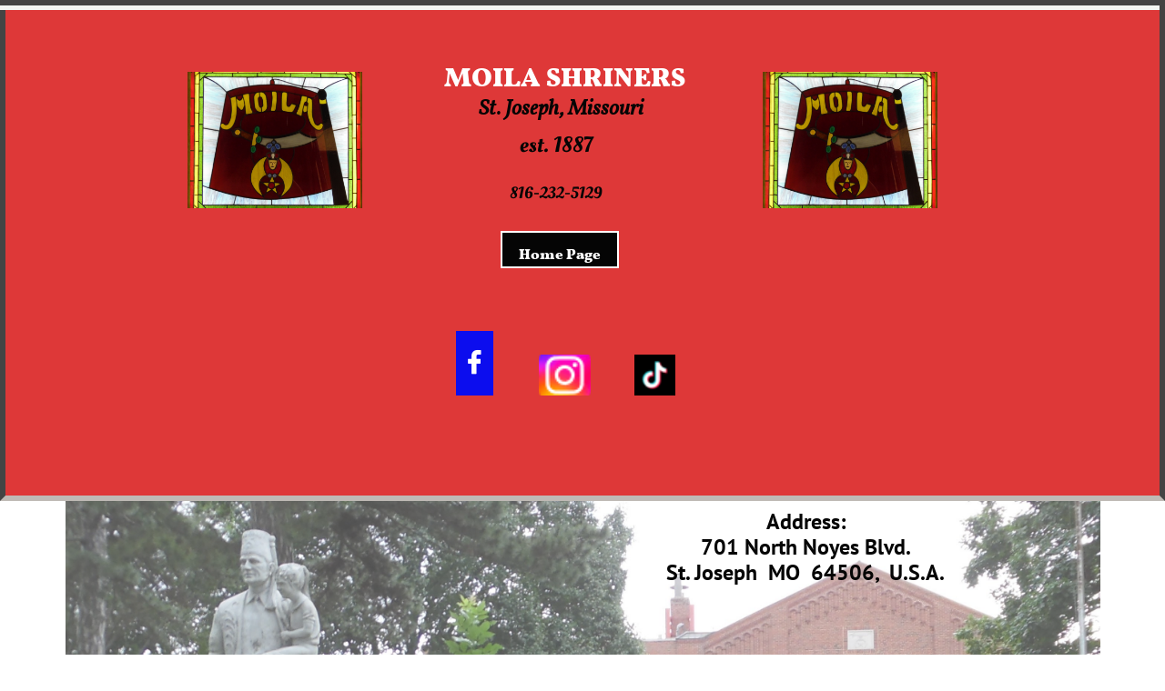

--- FILE ---
content_type: text/html
request_url: https://www.moila.org/contact
body_size: 9169
content:
<!DOCTYPE html PUBLIC "-//W3C//DTD XHTML 1.0 Transitional//EN" "http://www.w3.org/TR/xhtml1/DTD/xhtml1-transitional.dtd">
<html xmlns="http://www.w3.org/1999/xhtml">
<head>
<title>Contact</title>
<meta http-equiv="Content-Type" content="text/html; charset=utf-8"/>
<meta http-equiv="X-UA-Compatible" content="IE=edge">
<meta name="SKYPE_TOOLBAR" content="SKYPE_TOOLBAR_PARSER_COMPATIBLE"/>
<meta name="HandheldFriendly" content="True" />
<meta name="MobileOptimized" content="1024" />
<meta name="viewport" content="width=1024" /> 
<meta id="meta-description" name="description" content="default description"/>

<meta name="twitter:card" content="summary"/>
<meta property="og:image" content="https://storage.googleapis.com/wzsitethumbnails/site-49551883/800x500.jpg"/>
<meta property="og:image:width" content="800"/>
<meta property="og:image:height" content="500"/>

<script type="text/javascript">
var _fc;window.getInsights=function(a,b){_fc||(_fc=a,a=null),window.AMInsights?(_fc&&(_fc(window.AMInsights),_fc=null),a&&a(window.AMInsights)):(b=b||25,setTimeout(function(){window.getInsights(a,2*b)},b))};
</script>
<script type="text/javascript" src="https://assets.mywebsitebuilder.com/assets/t.js?brand=SiteBuilder&v=g-202507311507277730" async></script>
<script type="text/javascript">
window.getInsights(function(insights){insights.init('441268da-6a90-429e-9fb1-f39c53c746d8');});
</script>

<link rel='stylesheet' type='text/css' href='https://components.mywebsitebuilder.com/g-202507311507277730/viewer-sitebuilder/viewer.css'/>

<script type='text/javascript'>
var PageData = {"baseAddress":"www.moila.org","ServicesBasePath":"","isTablet":false,"siteSettings":{"doneFirstPublish":"true","enableColumnsGrid":"false","isFirstMobileUse":"true","paypalAccountId":"\"brenda@moila.org\"","PayPalcurrency":"\"USD\"","showAlwaysColumnsGrid":"false"},"defaultAjaxPageID":"1379335339712","PageNotFound":false};
var Global = {"FacebookAppID":null,"IsMobileView":false,"IsTabletView":false,"IsMobileClient":false,"CloudflareOptions":6,"SiteID":49551883};
var SiteInformation = {"groupId":49551883,"isPublished":false,"limitations":{"video":{"limitation":{"isLimited":true},"dialog":{"isDiscount":false}},"pages":{"limitation":{"isLimited":true},"dialog":{"isDiscount":false}},"ecommerce":{"limitation":{"isLimited":true},"dialog":{"isDiscount":false}},"publish":{"limitation":{"isLimited":true},"dialog":{"isDiscount":false}},"stats":{"limitation":{"isLimited":false},"dialog":{"isDiscount":false}},"storage":{"limitation":{"isLimited":true},"dialog":{"isDiscount":false}},"file":{"limitation":{"isLimited":true},"dialog":{"isDiscount":false}},"premium":{"limitation":{"isLimited":false},"dialog":{"isDiscount":false}},"mobile":{"limitation":{"isLimited":true},"dialog":{"isDiscount":false}},"newSites":{"limitation":{"isLimited":true},"dialog":{"isDiscount":false}},"favicon":{"limitation":{"isLimited":true},"dialog":{"isDiscount":false}},"embedded":{"limitation":{"isLimited":true},"dialog":{"isDiscount":false}},"bannerFeature":{"limitation":{"isLimited":false},"dialog":{"isDiscount":false},"iframeUrl":"https://components.mywebsitebuilder.com/sitebuilder/freebanner.html","iframeHeight":"66px"},"history":{"limitation":{"isLimited":true},"dialog":{"isDiscount":false}},"posts":{"limitation":{"isLimited":true},"dialog":{"isDiscount":false}},"hdvideo":{"limitation":{"isLimited":true},"dialog":{"isDiscount":false}},"totalPages":{"limitation":{"isLimited":true},"dialog":{"isDiscount":false}},"advancedStats":{"limitation":{"isLimited":false},"dialog":{"isDiscount":false}},"form":{"limitation":{"isLimited":true},"dialog":{"isDiscount":false}}},"isPremium":true,"isSaved":false,"siteType":0,"isTemplate":false,"baseVersion":"90197093","isFirstSiteVersion":false,"hasSites":false,"storeInformation":{},"appMarketInformation":{}};
var Settings = {"UserStorageUrlsMap":{"2":"https://wzukusers.blob.core.windows.net/user-{0}/","6":"https://storage.googleapis.com/wzukusers/user-{0}/","61":"https://storage.googleapis.com/wzukusers/user-{0}/","100":"https://storage.googleapis.com/te-hosted-sites/user-{0}/","105":"https://storage.googleapis.com/te-sitey-sites/user-{0}/","103":"https://storage.googleapis.com/te-websitebuilder-sites/user-{0}/","102":"https://storage.googleapis.com/te-sitelio-sites/user-{0}/","106":"https://storage.googleapis.com/te-sitebuilder-sites/user-{0}/"},"WebzaiStorageUrlsMap":{"2":"https://wzuk.blob.core.windows.net/assets/","6":"https://storage.googleapis.com/wzuk/assets/","61":"https://storage.googleapis.com/wzuk/assets/"},"InsightsTrackerUrl":"https://assets.mywebsitebuilder.com/assets","GoogleMapsApiKey":"AIzaSyB0Y_Se6ML5I_sabSoSyMg004wY1XUoBaY","RecaptchaSiteKey":"6LeezEMUAAAAABxJKN1gbtMmzRN6C2CfFD1E6r0U","StaticContentUrl":"https://webzaidev.blob.core.windows.net/","ServiceAddress":"https://editor.sitebuilder.com/","ApplicationRoot":"https://components.mywebsitebuilder.com/g-202507311507277730","Brand":6,"ApplicationDomain":"sitebuilder.com","YoutubeApiKey":"","InstagramClientId":"483843269120637","AppsIframeRoot":"https://components.mywebsitebuilder.com","AppVersion":"g-202507311507277730","DevelopmentMode":"","ServiceEndpoints":{"Store":{"EmbedApi":"https://embed.sitebuilder.com/dist/src/","PublicApi":"https://store-api.sitebuilder.com/v1/"},"Storage":null},"ImageProxy":"https://images.builderservices.io/s/?","DataProxy":"https://data.mywebsitebuilder.com","IsApiPartner":false,"BrandName":"SiteBuilder","RaygunSettings":null,"FreeBannerUrl":"https://components.mywebsitebuilder.com/sitebuilder/freebanner.html"};

</script>
<script src='https://components.mywebsitebuilder.com/g-202507311507277730/viewer/viewer.js' type='text/javascript'></script>

<script src='https://storage.googleapis.com/te-sitebuilder-sites/user-34827805/sites/49551883/5cc1f3cccbf8c1YplfEb/18ddf540ab2e4d618bba4154fcf85fc9.js?1768832353' type='text/javascript'></script>
<script src='https://storage.googleapis.com/te-sitebuilder-sites/user-34827805/sites/49551883/5cc1f3cccbf8c1YplfEb/0954532cfcaa46da9908a8470896d733.js?1768832353' type='text/javascript'></script>
<script src='https://storage.googleapis.com/te-sitebuilder-sites/user-34827805/sites/49551883/5cc1f3cccbf8c1YplfEb/58f841769b5e418aaf1db54ce7d9d848.js?1768832353' type='text/javascript'></script>
<script type='text/javascript'>
var SiteFilesMap = {"page-id1343681126037":"https://storage.googleapis.com/te-sitebuilder-sites/user-34827805/sites/49551883/5cc1f3cccbf8c1YplfEb/4e3e431455bb4f20bdf0295604f5f537.js","page-1379335329066":"https://storage.googleapis.com/te-sitebuilder-sites/user-34827805/sites/49551883/5cc1f3cccbf8c1YplfEb/30e6321f850f48a9a06662b164efde5a.js","page-1379335334284":"https://storage.googleapis.com/te-sitebuilder-sites/user-34827805/sites/49551883/5cc1f3cccbf8c1YplfEb/e8ff7e1f51204fdfa38adeb7ad9e8e50.js","page-1379335339712":"https://storage.googleapis.com/te-sitebuilder-sites/user-34827805/sites/49551883/5cc1f3cccbf8c1YplfEb/0954532cfcaa46da9908a8470896d733.js","page-1406114013538":"https://storage.googleapis.com/te-sitebuilder-sites/user-34827805/sites/49551883/5cc1f3cccbf8c1YplfEb/d56a59715e5c4673add92d07b156f702.js","page-id1556214336554":"https://storage.googleapis.com/te-sitebuilder-sites/user-34827805/sites/49551883/5cc1f3cccbf8c1YplfEb/1de88a00c3824b7691c72b4349455648.js","page-id1560540427128":"https://storage.googleapis.com/te-sitebuilder-sites/user-34827805/sites/49551883/5cc1f3cccbf8c1YplfEb/9361553ef752459faaca9590e78b4168.js","page-id1560871929395":"https://storage.googleapis.com/te-sitebuilder-sites/user-34827805/sites/49551883/5cc1f3cccbf8c1YplfEb/cbf90433e197471982c0b8780768f255.js","page-id1560879036412":"https://storage.googleapis.com/te-sitebuilder-sites/user-34827805/sites/49551883/5cc1f3cccbf8c1YplfEb/f56e5ec514734ee88299630a9d40c5b0.js","page-id1560957575299":"https://storage.googleapis.com/te-sitebuilder-sites/user-34827805/sites/49551883/5cc1f3cccbf8c1YplfEb/0abc35a0c04a4e69a63a61cf5cf1c80a.js","page-id1560958518113":"https://storage.googleapis.com/te-sitebuilder-sites/user-34827805/sites/49551883/5cc1f3cccbf8c1YplfEb/fc8b32257b10463080ee9f50529b39ed.js","page-id1560980577783":"https://storage.googleapis.com/te-sitebuilder-sites/user-34827805/sites/49551883/5cc1f3cccbf8c1YplfEb/656139d5c53c46fc893a3b690ecf08af.js","page-id1561046918176":"https://storage.googleapis.com/te-sitebuilder-sites/user-34827805/sites/49551883/5cc1f3cccbf8c1YplfEb/49f5684aab31485e8f01d154a2305900.js","page-id1561412474048":"https://storage.googleapis.com/te-sitebuilder-sites/user-34827805/sites/49551883/5cc1f3cccbf8c1YplfEb/c13944d9fbe945d1b2a15b2e1a9dd459.js","page-id1561477889551":"https://storage.googleapis.com/te-sitebuilder-sites/user-34827805/sites/49551883/5cc1f3cccbf8c1YplfEb/80aed1d46ce347b5a9ddd6ca0bb02169.js","page-id1561478638886":"https://storage.googleapis.com/te-sitebuilder-sites/user-34827805/sites/49551883/5cc1f3cccbf8c1YplfEb/1dbe6b396df64133b3c106dd469623f4.js","page-id1561482227886":"https://storage.googleapis.com/te-sitebuilder-sites/user-34827805/sites/49551883/5cc1f3cccbf8c1YplfEb/535452f214214f65bdef03753c61e48d.js","page-id1561495968080":"https://storage.googleapis.com/te-sitebuilder-sites/user-34827805/sites/49551883/5cc1f3cccbf8c1YplfEb/244dff526dcc426299fe600061ee639e.js","page-id1561497416240":"https://storage.googleapis.com/te-sitebuilder-sites/user-34827805/sites/49551883/5cc1f3cccbf8c1YplfEb/e392b74eb6b2484586e17f99012bf54e.js","page-id1561498498469":"https://storage.googleapis.com/te-sitebuilder-sites/user-34827805/sites/49551883/5cc1f3cccbf8c1YplfEb/7301fb715acc4f3db147da2cb597d684.js","page-id1561569497483":"https://storage.googleapis.com/te-sitebuilder-sites/user-34827805/sites/49551883/5cc1f3cccbf8c1YplfEb/e04624befb394081b4c7262ca9cdc1e4.js","page-id1561571276557":"https://storage.googleapis.com/te-sitebuilder-sites/user-34827805/sites/49551883/5cc1f3cccbf8c1YplfEb/89519929e570473293db2164173bcabc.js","page-id1561578631076":"https://storage.googleapis.com/te-sitebuilder-sites/user-34827805/sites/49551883/5cc1f3cccbf8c1YplfEb/7a0a410ef5774537a33f2cbe7b10c9fd.js","page-id1561653443266":"https://storage.googleapis.com/te-sitebuilder-sites/user-34827805/sites/49551883/5cc1f3cccbf8c1YplfEb/f27c89e627ac413198fdbf406ee55282.js","page-id1561655100555":"https://storage.googleapis.com/te-sitebuilder-sites/user-34827805/sites/49551883/5cc1f3cccbf8c1YplfEb/beab2753a1a44e59a91110352e72baab.js","page-id1561670770067":"https://storage.googleapis.com/te-sitebuilder-sites/user-34827805/sites/49551883/5cc1f3cccbf8c1YplfEb/f428753aaccf4b19b722835580b00dea.js","page-id1561740620333":"https://storage.googleapis.com/te-sitebuilder-sites/user-34827805/sites/49551883/5cc1f3cccbf8c1YplfEb/c131bd2e54a6458ea0a7eb4a3c64f60e.js","page-id1561741237965":"https://storage.googleapis.com/te-sitebuilder-sites/user-34827805/sites/49551883/5cc1f3cccbf8c1YplfEb/435107c8a0704f48b5e65bd527a89d6b.js","page-id1561751750155":"https://storage.googleapis.com/te-sitebuilder-sites/user-34827805/sites/49551883/5cc1f3cccbf8c1YplfEb/1fc0b75a3d7b4828a8f5ecfbaf3185e9.js","page-id1562598212850":"https://storage.googleapis.com/te-sitebuilder-sites/user-34827805/sites/49551883/5cc1f3cccbf8c1YplfEb/249c2cc654f54917bfa810ed3b349a16.js","page-id1562684631958":"https://storage.googleapis.com/te-sitebuilder-sites/user-34827805/sites/49551883/5cc1f3cccbf8c1YplfEb/4a3f78f18536446db57ade2c8535c8f3.js","page-id1562694750515":"https://storage.googleapis.com/te-sitebuilder-sites/user-34827805/sites/49551883/5cc1f3cccbf8c1YplfEb/89baf5788a5c4ae99569f3ce72dcb811.js","page-id1565818209349":"https://storage.googleapis.com/te-sitebuilder-sites/user-34827805/sites/49551883/5cc1f3cccbf8c1YplfEb/0c68145627f54bada982e6ee43f06a6f.js","page-id1566404390755":"https://storage.googleapis.com/te-sitebuilder-sites/user-34827805/sites/49551883/5cc1f3cccbf8c1YplfEb/41ae9e55363a4166b46de98a7c266f4b.js","page-id1566491646657":"https://storage.googleapis.com/te-sitebuilder-sites/user-34827805/sites/49551883/5cc1f3cccbf8c1YplfEb/7bd3c17a9c8c42df8bfd3d00ee53c4c5.js","page-id1566504307281":"https://storage.googleapis.com/te-sitebuilder-sites/user-34827805/sites/49551883/5cc1f3cccbf8c1YplfEb/85516911d2344b5cbd026b3c7612110a.js","page-id1568405711818":"https://storage.googleapis.com/te-sitebuilder-sites/user-34827805/sites/49551883/5cc1f3cccbf8c1YplfEb/210a87e21cb34730bf63dc634d401689.js","page-id1596038516125":"https://storage.googleapis.com/te-sitebuilder-sites/user-34827805/sites/49551883/5cc1f3cccbf8c1YplfEb/4a5588d237734b6b987e221140ffb227.js","page-id1596038516126":"https://storage.googleapis.com/te-sitebuilder-sites/user-34827805/sites/49551883/5cc1f3cccbf8c1YplfEb/019386fe52e94f109757fc6837adbe26.js","page-id1618949023581":"https://storage.googleapis.com/te-sitebuilder-sites/user-34827805/sites/49551883/5cc1f3cccbf8c1YplfEb/ad6bc66b4167423e95676d19702384d7.js","master-1343681126036":"https://storage.googleapis.com/te-sitebuilder-sites/user-34827805/sites/49551883/5cc1f3cccbf8c1YplfEb/58f841769b5e418aaf1db54ce7d9d848.js","site-structure":"https://storage.googleapis.com/te-sitebuilder-sites/user-34827805/sites/49551883/5cc1f3cccbf8c1YplfEb/18ddf540ab2e4d618bba4154fcf85fc9.js"};
</script>


<style type="text/css"> #mobile-loading-screen, #desktop-loading-screen{position:absolute;left:0;top:0;right:0;bottom:0;z-index:100000000;background:white url('[data-uri]') center center no-repeat;} body.state-loading-mobile-viewer, body.state-loading-mobile-viewer .page-element, body.state-loading-mobile-viewer #body-element, body.state-loading-desktop-viewer, body.state-loading-desktop-viewer .page-element, body.state-loading-desktop-viewer #body-element{height:100%;width:100%;overflow-y:hidden !important;} </style>
<script type="text/javascript">
var DynamicPageContent = null;
var DBSiteMetaData = { "pagesStructureInformation":{"pagesData":{"id1343681126037":{"metaTags":"","headerCode":"","footerCode":"","tags":[],"id":"id1343681126037","pageID":null,"pid":null,"title":"Home Page","name":null,"pageTitle":"Main Page","description":null,"keyWords":null,"index":1,"isHomePage":true,"shareStyle":true,"useNameASTitle":false,"supportsMobileStates":true,"urlAlias":"","useNameASUrl":false,"useDefaultTitle":false,"masterPageListName":"","masterPageType":"","isSearchEngineDisabled":false,"menu":{}},"1379335329066":{"metaTags":"","headerCode":"","footerCode":"","tags":[],"id":"1379335329066","pageID":null,"pid":null,"title":"History","name":null,"pageTitle":"Volunteering","description":"default description","keyWords":"","index":2,"isHomePage":false,"shareStyle":true,"useNameASTitle":false,"supportsMobileStates":true,"urlAlias":"history","useNameASUrl":true,"useDefaultTitle":false,"masterPageListName":"","masterPageType":"","isSearchEngineDisabled":false},"1379335334284":{"metaTags":"","headerCode":"","footerCode":"","tags":[],"id":"1379335334284","pageID":null,"pid":null,"title":"Membership","name":null,"pageTitle":"Help Animals","description":"default description","keyWords":"","index":3,"isHomePage":false,"shareStyle":true,"useNameASTitle":false,"supportsMobileStates":true,"urlAlias":"membership","useNameASUrl":true,"useDefaultTitle":false,"masterPageListName":"","masterPageType":"","isSearchEngineDisabled":false},"1379335339712":{"metaTags":"","headerCode":"","footerCode":"","tags":[],"id":"1379335339712","pageID":null,"pid":null,"title":"Contact","name":null,"pageTitle":"","description":"default description","keyWords":"","index":4,"isHomePage":false,"shareStyle":true,"useNameASTitle":true,"supportsMobileStates":true,"urlAlias":"contact","useNameASUrl":true,"useDefaultTitle":false,"masterPageListName":"","masterPageType":"","isSearchEngineDisabled":false},"1406114013538":{"metaTags":"","headerCode":"","footerCode":"","tags":[],"id":"1406114013538","pageID":null,"pid":null,"title":"Photos","name":null,"pageTitle":"New Best Friend","description":"default description","keyWords":"","index":6,"isHomePage":false,"shareStyle":true,"useNameASTitle":true,"supportsMobileStates":true,"urlAlias":"photos","useNameASUrl":true,"useDefaultTitle":false,"masterPageListName":"","masterPageType":"","isSearchEngineDisabled":false},"id1556214336554":{"metaTags":"","headerCode":"","footerCode":"","tags":[],"id":"id1556214336554","pageID":null,"pid":null,"title":"Units & Clubs","name":null,"pageTitle":"","description":"","keyWords":"","index":7,"isHomePage":false,"shareStyle":true,"useNameASTitle":false,"supportsMobileStates":true,"urlAlias":"units-clubs","useNameASUrl":true,"useDefaultTitle":false,"masterPageListName":"","masterPageType":"","isSearchEngineDisabled":false},"id1560540427128":{"metaTags":"","headerCode":"","footerCode":"","tags":[],"id":"id1560540427128","pageID":null,"pid":null,"title":"Officers and Appointments","name":null,"pageTitle":"","description":"","keyWords":"","index":8,"isHomePage":false,"shareStyle":false,"useNameASTitle":false,"supportsMobileStates":true,"urlAlias":"officers-and-appointments","useNameASUrl":true,"useDefaultTitle":false,"masterPageListName":"","masterPageType":"","isSearchEngineDisabled":false},"id1560871929395":{"metaTags":"","headerCode":"","footerCode":"","tags":[],"id":"id1560871929395","pageID":null,"pid":null,"title":"Shriners Hospitals for Children","name":null,"pageTitle":"","description":"","keyWords":"","index":9,"isHomePage":false,"shareStyle":false,"useNameASTitle":false,"supportsMobileStates":true,"urlAlias":"shriners-hospitals-for-children","useNameASUrl":true,"useDefaultTitle":false,"masterPageListName":"","masterPageType":"","isSearchEngineDisabled":false},"id1560879036412":{"metaTags":"","headerCode":"","footerCode":"","tags":[],"id":"id1560879036412","pageID":null,"pid":null,"title":"Schedule and Calendar","name":null,"pageTitle":"","description":"","keyWords":"","index":10,"isHomePage":false,"shareStyle":false,"useNameASTitle":false,"supportsMobileStates":true,"urlAlias":"schedule-and-calendar","useNameASUrl":true,"useDefaultTitle":false,"masterPageListName":"","masterPageType":"","isSearchEngineDisabled":false},"id1560957575299":{"metaTags":"","headerCode":"","footerCode":"","tags":[],"id":"id1560957575299","pageID":null,"pid":null,"title":"Messenger & Other Magazines","name":null,"pageTitle":"","description":"","keyWords":"","index":5,"isHomePage":false,"shareStyle":false,"useNameASTitle":false,"supportsMobileStates":true,"urlAlias":"messenger-other-magazines","useNameASUrl":true,"useDefaultTitle":false,"masterPageListName":"","masterPageType":"","isSearchEngineDisabled":false,"menu":{"isDesktopDisabled":false}},"id1560958518113":{"metaTags":"","headerCode":"","footerCode":"","tags":[],"id":"id1560958518113","pageID":null,"pid":null,"title":"Moila Country Club","name":null,"pageTitle":"","description":"","keyWords":"","index":14,"isHomePage":false,"shareStyle":false,"useNameASTitle":false,"supportsMobileStates":true,"urlAlias":"moila-country-club","useNameASUrl":true,"useDefaultTitle":false,"masterPageListName":"","masterPageType":"","isSearchEngineDisabled":false,"menu":{"isDesktopDisabled":false,"isMobileDisabled":false}},"id1560980577783":{"metaTags":"","headerCode":"","footerCode":"","tags":[],"id":"id1560980577783","pageID":null,"pid":null,"title":"Circus","name":null,"pageTitle":"","description":"","keyWords":"","index":11,"isHomePage":false,"shareStyle":false,"useNameASTitle":false,"supportsMobileStates":true,"urlAlias":"circus","useNameASUrl":true,"useDefaultTitle":false,"masterPageListName":"","masterPageType":"","isSearchEngineDisabled":false},"id1561046918176":{"metaTags":"","headerCode":"","footerCode":"","tags":[],"id":"id1561046918176","pageID":null,"pid":null,"title":"Forms","name":null,"pageTitle":"","description":"","keyWords":"","index":13,"isHomePage":false,"shareStyle":false,"useNameASTitle":false,"supportsMobileStates":true,"urlAlias":"forms","useNameASUrl":true,"useDefaultTitle":false,"masterPageListName":"","masterPageType":"","isSearchEngineDisabled":false},"id1561412474048":{"metaTags":"","headerCode":"","footerCode":"","tags":[],"id":"id1561412474048","pageID":null,"pid":null,"title":"Hot Sand Bugs","name":null,"pageTitle":"","description":"","keyWords":"","index":15,"isHomePage":false,"shareStyle":false,"useNameASTitle":false,"supportsMobileStates":true,"urlAlias":"hot-sand-bugs","useNameASUrl":true,"useDefaultTitle":false,"masterPageListName":"","masterPageType":"","isSearchEngineDisabled":false},"id1561477889551":{"metaTags":"","headerCode":"","footerCode":"","tags":[],"id":"id1561477889551","pageID":null,"pid":null,"title":"Chillicothe Shrine Club","name":null,"pageTitle":"","description":"","keyWords":"","index":16,"isHomePage":false,"shareStyle":false,"useNameASTitle":false,"supportsMobileStates":true,"urlAlias":"chillicothe-shrine-club","useNameASUrl":true,"useDefaultTitle":false,"masterPageListName":"","masterPageType":"","isSearchEngineDisabled":false},"id1561478638886":{"metaTags":"","headerCode":"","footerCode":"","tags":[],"id":"id1561478638886","pageID":null,"pid":null,"title":"Clowns","name":null,"pageTitle":"","description":"","keyWords":"","index":17,"isHomePage":false,"shareStyle":false,"useNameASTitle":false,"supportsMobileStates":true,"urlAlias":"clowns","useNameASUrl":true,"useDefaultTitle":false,"masterPageListName":"","masterPageType":"","isSearchEngineDisabled":false},"id1561482227886":{"metaTags":"","headerCode":"","footerCode":"","tags":[],"id":"id1561482227886","pageID":null,"pid":null,"title":"El Kadir Shrine Club","name":null,"pageTitle":"","description":"","keyWords":"","index":12,"isHomePage":false,"shareStyle":false,"useNameASTitle":false,"supportsMobileStates":true,"urlAlias":"el-kadir-shrine-club","useNameASUrl":true,"useDefaultTitle":false,"masterPageListName":"","masterPageType":"","isSearchEngineDisabled":false},"id1561495968080":{"metaTags":"","headerCode":"","footerCode":"","tags":[],"id":"id1561495968080","pageID":null,"pid":null,"title":"Gold Wings","name":null,"pageTitle":"","description":"","keyWords":"","index":19,"isHomePage":false,"shareStyle":false,"useNameASTitle":false,"supportsMobileStates":true,"urlAlias":"gold-wings","useNameASUrl":true,"useDefaultTitle":false,"masterPageListName":"","masterPageType":"","isSearchEngineDisabled":false},"id1561497416240":{"metaTags":"","headerCode":"","footerCode":"","tags":[],"id":"id1561497416240","pageID":null,"pid":null,"title":"Hillbillies","name":null,"pageTitle":"","description":"","keyWords":"","index":20,"isHomePage":false,"shareStyle":false,"useNameASTitle":false,"supportsMobileStates":true,"urlAlias":"hillbillies","useNameASUrl":true,"useDefaultTitle":false,"masterPageListName":"","masterPageType":"","isSearchEngineDisabled":false},"id1561498498469":{"metaTags":"","headerCode":"","footerCode":"","tags":[],"id":"id1561498498469","pageID":null,"pid":null,"title":"Legion of Honor","name":null,"pageTitle":"","description":"","keyWords":"","index":21,"isHomePage":false,"shareStyle":false,"useNameASTitle":false,"supportsMobileStates":true,"urlAlias":"legion-of-honor","useNameASUrl":true,"useDefaultTitle":false,"masterPageListName":"","masterPageType":"","isSearchEngineDisabled":false},"id1561569497483":{"metaTags":"","headerCode":"","footerCode":"","tags":[],"id":"id1561569497483","pageID":null,"pid":null,"title":"Keystone Kops","name":null,"pageTitle":"","description":"","keyWords":"","index":23,"isHomePage":false,"shareStyle":false,"useNameASTitle":false,"supportsMobileStates":true,"urlAlias":"keystone-kops","useNameASUrl":true,"useDefaultTitle":false,"masterPageListName":"","masterPageType":"","isSearchEngineDisabled":false},"id1561571276557":{"metaTags":"","headerCode":"","footerCode":"","tags":[],"id":"id1561571276557","pageID":null,"pid":null,"title":"Misfits","name":null,"pageTitle":"","description":"","keyWords":"","index":24,"isHomePage":false,"shareStyle":false,"useNameASTitle":false,"supportsMobileStates":true,"urlAlias":"misfits","useNameASUrl":true,"useDefaultTitle":false,"masterPageListName":"","masterPageType":"","isSearchEngineDisabled":false},"id1561578631076":{"metaTags":"","headerCode":"","footerCode":"","tags":[],"id":"id1561578631076","pageID":null,"pid":null,"title":"Mounted Patrol","name":null,"pageTitle":"","description":"","keyWords":"","index":25,"isHomePage":false,"shareStyle":false,"useNameASTitle":false,"supportsMobileStates":true,"urlAlias":"mounted-patrol","useNameASUrl":true,"useDefaultTitle":false,"masterPageListName":"","masterPageType":"","isSearchEngineDisabled":false},"id1561653443266":{"metaTags":"","headerCode":"","footerCode":"","tags":[],"id":"id1561653443266","pageID":null,"pid":null,"title":"NuShi","name":null,"pageTitle":"","description":"","keyWords":"","index":18,"isHomePage":false,"shareStyle":false,"useNameASTitle":false,"supportsMobileStates":true,"urlAlias":"nushi","useNameASUrl":true,"useDefaultTitle":false,"masterPageListName":"","masterPageType":"","isSearchEngineDisabled":false},"id1561655100555":{"metaTags":"","headerCode":"","footerCode":"","tags":[],"id":"id1561655100555","pageID":null,"pid":null,"title":"Ole Tymers","name":null,"pageTitle":"","description":"","keyWords":"","index":22,"isHomePage":false,"shareStyle":false,"useNameASTitle":false,"supportsMobileStates":true,"urlAlias":"ole-tymers","useNameASUrl":true,"useDefaultTitle":false,"masterPageListName":"","masterPageType":"","isSearchEngineDisabled":false},"id1561670770067":{"metaTags":"","headerCode":"","footerCode":"","tags":[],"id":"id1561670770067","pageID":null,"pid":null,"title":"Wrecking Crew","name":null,"pageTitle":"","description":"","keyWords":"","index":27,"isHomePage":false,"shareStyle":false,"useNameASTitle":false,"supportsMobileStates":true,"urlAlias":"wrecking-crew","useNameASUrl":true,"useDefaultTitle":false,"masterPageListName":"","masterPageType":"","isSearchEngineDisabled":false},"id1561740620333":{"metaTags":"","headerCode":"","footerCode":"","tags":[],"id":"id1561740620333","pageID":null,"pid":null,"title":"Ritual Club","name":null,"pageTitle":"","description":"","keyWords":"","index":28,"isHomePage":false,"shareStyle":false,"useNameASTitle":false,"supportsMobileStates":true,"urlAlias":"ritual-club","useNameASUrl":true,"useDefaultTitle":false,"masterPageListName":"","masterPageType":"","isSearchEngineDisabled":false},"id1561741237965":{"metaTags":"","headerCode":"","footerCode":"","tags":[],"id":"id1561741237965","pageID":null,"pid":null,"title":"Rod & Gun Club","name":null,"pageTitle":"","description":"","keyWords":"","index":30,"isHomePage":false,"shareStyle":false,"useNameASTitle":false,"supportsMobileStates":true,"urlAlias":"rod-gun-club","useNameASUrl":true,"useDefaultTitle":false,"masterPageListName":"","masterPageType":"","isSearchEngineDisabled":false},"id1561751750155":{"metaTags":"","headerCode":"","footerCode":"","tags":[],"id":"id1561751750155","pageID":null,"pid":null,"title":"Needles","name":null,"pageTitle":"","description":"","keyWords":"","index":29,"isHomePage":false,"shareStyle":false,"useNameASTitle":false,"supportsMobileStates":true,"urlAlias":"needles","useNameASUrl":true,"useDefaultTitle":false,"masterPageListName":"","masterPageType":"","isSearchEngineDisabled":false},"id1562598212850":{"metaTags":"","headerCode":"","footerCode":"","tags":[],"id":"id1562598212850","pageID":null,"pid":null,"title":"Videos & Presentations","name":null,"pageTitle":"","description":"","keyWords":"","index":26,"isHomePage":false,"shareStyle":false,"useNameASTitle":false,"supportsMobileStates":true,"urlAlias":"videos-presentations","useNameASUrl":true,"useDefaultTitle":false,"masterPageListName":"","masterPageType":"","isSearchEngineDisabled":false},"id1562684631958":{"metaTags":"","headerCode":"","footerCode":"","tags":[],"id":"id1562684631958","pageID":null,"pid":null,"title":"Past Potentates of Moila Shrine","name":null,"pageTitle":"","description":"","keyWords":"","index":31,"isHomePage":false,"shareStyle":false,"useNameASTitle":false,"supportsMobileStates":true,"urlAlias":"past-potentates-of-moila-shrine","useNameASUrl":true,"useDefaultTitle":false,"masterPageListName":"","masterPageType":"","isSearchEngineDisabled":false},"id1562694750515":{"metaTags":"","headerCode":"","footerCode":"","tags":[],"id":"id1562694750515","pageID":null,"pid":null,"title":"El Kadir Mini Cars","name":null,"pageTitle":"","description":"","keyWords":"","index":32,"isHomePage":false,"shareStyle":false,"useNameASTitle":false,"supportsMobileStates":true,"urlAlias":"el-kadir-mini-cars","useNameASUrl":true,"useDefaultTitle":false,"masterPageListName":"","masterPageType":"","isSearchEngineDisabled":false},"id1565818209349":{"metaTags":"","headerCode":"","footerCode":"","tags":[],"id":"id1565818209349","pageID":null,"pid":null,"title":"Potentate's Escort","name":null,"pageTitle":"","description":"","keyWords":"","index":33,"isHomePage":false,"shareStyle":false,"useNameASTitle":false,"supportsMobileStates":true,"urlAlias":"potentate-s-escort","useNameASUrl":true,"useDefaultTitle":false,"masterPageListName":"","masterPageType":"","isSearchEngineDisabled":false},"id1566404390755":{"metaTags":"","headerCode":"","footerCode":"","tags":[],"id":"id1566404390755","pageID":null,"pid":null,"title":"Calendar","name":null,"pageTitle":"","description":"","keyWords":"","index":34,"isHomePage":false,"shareStyle":false,"useNameASTitle":false,"supportsMobileStates":true,"urlAlias":"calendar","useNameASUrl":true,"useDefaultTitle":false,"masterPageListName":"","masterPageType":"","isSearchEngineDisabled":false},"id1566491646657":{"metaTags":"","headerCode":"","footerCode":"","tags":[],"id":"id1566491646657","pageID":null,"pid":null,"title":"Diplomats","name":null,"pageTitle":"","description":"","keyWords":"","index":35,"isHomePage":false,"shareStyle":false,"useNameASTitle":false,"supportsMobileStates":true,"urlAlias":"diplomats","useNameASUrl":true,"useDefaultTitle":false,"masterPageListName":"","masterPageType":"","isSearchEngineDisabled":false},"id1566504307281":{"metaTags":"","headerCode":"","footerCode":"","tags":[],"id":"id1566504307281","pageID":null,"pid":null,"title":"Pictures from the Past","name":null,"pageTitle":"","description":"","keyWords":"","index":36,"isHomePage":false,"shareStyle":false,"useNameASTitle":false,"supportsMobileStates":true,"urlAlias":"pictures-from-the-past","useNameASUrl":true,"useDefaultTitle":false,"masterPageListName":"","masterPageType":"","isSearchEngineDisabled":false},"id1568405711818":{"metaTags":"","headerCode":"","footerCode":"","tags":[],"id":"id1568405711818","pageID":null,"pid":null,"title":"Masonic Bodies Info Page","name":null,"pageTitle":"","description":"","keyWords":"","index":37,"isHomePage":false,"shareStyle":false,"useNameASTitle":false,"supportsMobileStates":true,"urlAlias":"masonic-bodies-info-page","useNameASUrl":true,"useDefaultTitle":false,"masterPageListName":"","masterPageType":"","isSearchEngineDisabled":false},"id1596038516125":{"metaTags":"","headerCode":"","footerCode":"","tags":[],"id":"id1596038516125","pageID":null,"pid":null,"title":"Store","name":null,"pageTitle":"Store","description":"","keyWords":"","index":38,"isHomePage":false,"shareStyle":false,"useNameASTitle":false,"supportsMobileStates":true,"urlAlias":"store","useNameASUrl":true,"useDefaultTitle":false,"masterPageListName":"id1596038516125","masterPageType":"Store","isSearchEngineDisabled":false,"menu":{"isDesktopDisabled":true,"isMobileDisabled":true,"isDesktopDisabledInPublishOnly":false,"isMobileDisabledInPublishOnly":false}},"id1596038516126":{"metaTags":"","headerCode":"","footerCode":"","tags":[],"id":"id1596038516126","pageID":null,"pid":null,"title":"Product Page","name":null,"pageTitle":"","description":"","keyWords":"","isHomePage":false,"shareStyle":false,"useNameASTitle":false,"supportsMobileStates":true,"urlAlias":"product-page","useNameASUrl":true,"useDefaultTitle":false,"masterPageListName":"","pageListName":"id1596038516125","masterPageType":"Store","isSearchEngineDisabled":false},"id1618949023581":{"metaTags":"","headerCode":"","footerCode":"","tags":[],"id":"id1618949023581","pageID":null,"pid":null,"title":"Events","name":null,"pageTitle":"","description":"","keyWords":"","index":39,"isHomePage":false,"shareStyle":false,"useNameASTitle":false,"supportsMobileStates":true,"urlAlias":"events","useNameASUrl":true,"useDefaultTitle":false,"masterPageListName":"","masterPageType":"","isSearchEngineDisabled":false}},"pagesHierarchies": {"id1560980577783":["id1561482227886"],"id1561478638886":["id1561653443266"],"id1561498498469":["id1561655100555"],"id1561578631076":["id1562598212850"],"id1596038516125":["id1596038516126"]}},"siteStructureInformation":{"masterPages": {"1343681126036":{"pagesIDs":["id1343681126037","1379335329066","1379335334284","1379335339712","1406114013538","id1556214336554","id1560540427128","id1560871929395","id1560879036412","id1560957575299","id1560958518113","id1560980577783","id1561046918176","id1561412474048","id1561477889551","id1561478638886","id1561482227886","id1561495968080","id1561497416240","id1561498498469","id1561569497483","id1561571276557","id1561578631076","id1561653443266","id1561655100555","id1561670770067","id1561740620333","id1561741237965","id1561751750155","id1562598212850","id1562684631958","id1562694750515","id1565818209349","id1566404390755","id1566491646657","id1566504307281","id1568405711818","id1596038516125","id1596038516126","id1618949023581"]}},"listsInformation": {"id1596038516125":{"defaultDynamicPageId":"id1596038516126","listType":"Store","listId":0,"listName":"id1596038516125","remoteDataSource":"StoreFrontDataSource","isTemplate":false,"hasAppMarketStore":true,"hasShownMigrationMessage":false,"instanceId":"71f07db49fb144228227fedddc5d2e53","endPoints":{"shoppingCart":"https://st-shop.mywebsitebuilder.com/shopping-cart-sdk.js?instanceJwt=eyJhbGciOiJIUzI1NiIsInR5cCI6IkpXVCJ9.eyJpbnN0YW5jZUlkIjoiNzFmMDdkYjQ5ZmIxNDQyMjgyMjdmZWRkZGM1ZDJlNTMiLCJicmFuZCI6InNpdGVidWlsZGVyIiwiZXhwIjoxNzY4ODM1ODUzfQ.ockhaswqL7SycHu4zjqrOJONJyCw1s1ue_WgMDTLk_g","products":"product/all","detailItem":"product/detail","publicApi":"https://st-shop-api.mywebsitebuilder.com","embedApi":"https://st-shop.mywebsitebuilder.com","status":"setup/status"},"connectedListPage":"id1596038516125","connectedDynamicPages":["id1596038516126"],"storeReleaseVersion":"28.2","isVisible":true,"hasAnyCatsVariantsOrStock":true,"isOnePageList":false}}} };
var TemporaryImages = [];
Viewer.initialize();
</script>
</head>
<body class="state-loading-desktop-viewer">
<div id="desktop-loading-screen"></div>


<div id="body-element"></div>

</body>
</html>



--- FILE ---
content_type: text/html; charset=utf-8
request_url: https://www.google.com/recaptcha/api2/anchor?ar=1&k=6LeezEMUAAAAABxJKN1gbtMmzRN6C2CfFD1E6r0U&co=aHR0cHM6Ly93d3cubW9pbGEub3JnOjQ0Mw..&hl=en&v=PoyoqOPhxBO7pBk68S4YbpHZ&size=normal&anchor-ms=20000&execute-ms=30000&cb=3b5ilpbzwxak
body_size: 49567
content:
<!DOCTYPE HTML><html dir="ltr" lang="en"><head><meta http-equiv="Content-Type" content="text/html; charset=UTF-8">
<meta http-equiv="X-UA-Compatible" content="IE=edge">
<title>reCAPTCHA</title>
<style type="text/css">
/* cyrillic-ext */
@font-face {
  font-family: 'Roboto';
  font-style: normal;
  font-weight: 400;
  font-stretch: 100%;
  src: url(//fonts.gstatic.com/s/roboto/v48/KFO7CnqEu92Fr1ME7kSn66aGLdTylUAMa3GUBHMdazTgWw.woff2) format('woff2');
  unicode-range: U+0460-052F, U+1C80-1C8A, U+20B4, U+2DE0-2DFF, U+A640-A69F, U+FE2E-FE2F;
}
/* cyrillic */
@font-face {
  font-family: 'Roboto';
  font-style: normal;
  font-weight: 400;
  font-stretch: 100%;
  src: url(//fonts.gstatic.com/s/roboto/v48/KFO7CnqEu92Fr1ME7kSn66aGLdTylUAMa3iUBHMdazTgWw.woff2) format('woff2');
  unicode-range: U+0301, U+0400-045F, U+0490-0491, U+04B0-04B1, U+2116;
}
/* greek-ext */
@font-face {
  font-family: 'Roboto';
  font-style: normal;
  font-weight: 400;
  font-stretch: 100%;
  src: url(//fonts.gstatic.com/s/roboto/v48/KFO7CnqEu92Fr1ME7kSn66aGLdTylUAMa3CUBHMdazTgWw.woff2) format('woff2');
  unicode-range: U+1F00-1FFF;
}
/* greek */
@font-face {
  font-family: 'Roboto';
  font-style: normal;
  font-weight: 400;
  font-stretch: 100%;
  src: url(//fonts.gstatic.com/s/roboto/v48/KFO7CnqEu92Fr1ME7kSn66aGLdTylUAMa3-UBHMdazTgWw.woff2) format('woff2');
  unicode-range: U+0370-0377, U+037A-037F, U+0384-038A, U+038C, U+038E-03A1, U+03A3-03FF;
}
/* math */
@font-face {
  font-family: 'Roboto';
  font-style: normal;
  font-weight: 400;
  font-stretch: 100%;
  src: url(//fonts.gstatic.com/s/roboto/v48/KFO7CnqEu92Fr1ME7kSn66aGLdTylUAMawCUBHMdazTgWw.woff2) format('woff2');
  unicode-range: U+0302-0303, U+0305, U+0307-0308, U+0310, U+0312, U+0315, U+031A, U+0326-0327, U+032C, U+032F-0330, U+0332-0333, U+0338, U+033A, U+0346, U+034D, U+0391-03A1, U+03A3-03A9, U+03B1-03C9, U+03D1, U+03D5-03D6, U+03F0-03F1, U+03F4-03F5, U+2016-2017, U+2034-2038, U+203C, U+2040, U+2043, U+2047, U+2050, U+2057, U+205F, U+2070-2071, U+2074-208E, U+2090-209C, U+20D0-20DC, U+20E1, U+20E5-20EF, U+2100-2112, U+2114-2115, U+2117-2121, U+2123-214F, U+2190, U+2192, U+2194-21AE, U+21B0-21E5, U+21F1-21F2, U+21F4-2211, U+2213-2214, U+2216-22FF, U+2308-230B, U+2310, U+2319, U+231C-2321, U+2336-237A, U+237C, U+2395, U+239B-23B7, U+23D0, U+23DC-23E1, U+2474-2475, U+25AF, U+25B3, U+25B7, U+25BD, U+25C1, U+25CA, U+25CC, U+25FB, U+266D-266F, U+27C0-27FF, U+2900-2AFF, U+2B0E-2B11, U+2B30-2B4C, U+2BFE, U+3030, U+FF5B, U+FF5D, U+1D400-1D7FF, U+1EE00-1EEFF;
}
/* symbols */
@font-face {
  font-family: 'Roboto';
  font-style: normal;
  font-weight: 400;
  font-stretch: 100%;
  src: url(//fonts.gstatic.com/s/roboto/v48/KFO7CnqEu92Fr1ME7kSn66aGLdTylUAMaxKUBHMdazTgWw.woff2) format('woff2');
  unicode-range: U+0001-000C, U+000E-001F, U+007F-009F, U+20DD-20E0, U+20E2-20E4, U+2150-218F, U+2190, U+2192, U+2194-2199, U+21AF, U+21E6-21F0, U+21F3, U+2218-2219, U+2299, U+22C4-22C6, U+2300-243F, U+2440-244A, U+2460-24FF, U+25A0-27BF, U+2800-28FF, U+2921-2922, U+2981, U+29BF, U+29EB, U+2B00-2BFF, U+4DC0-4DFF, U+FFF9-FFFB, U+10140-1018E, U+10190-1019C, U+101A0, U+101D0-101FD, U+102E0-102FB, U+10E60-10E7E, U+1D2C0-1D2D3, U+1D2E0-1D37F, U+1F000-1F0FF, U+1F100-1F1AD, U+1F1E6-1F1FF, U+1F30D-1F30F, U+1F315, U+1F31C, U+1F31E, U+1F320-1F32C, U+1F336, U+1F378, U+1F37D, U+1F382, U+1F393-1F39F, U+1F3A7-1F3A8, U+1F3AC-1F3AF, U+1F3C2, U+1F3C4-1F3C6, U+1F3CA-1F3CE, U+1F3D4-1F3E0, U+1F3ED, U+1F3F1-1F3F3, U+1F3F5-1F3F7, U+1F408, U+1F415, U+1F41F, U+1F426, U+1F43F, U+1F441-1F442, U+1F444, U+1F446-1F449, U+1F44C-1F44E, U+1F453, U+1F46A, U+1F47D, U+1F4A3, U+1F4B0, U+1F4B3, U+1F4B9, U+1F4BB, U+1F4BF, U+1F4C8-1F4CB, U+1F4D6, U+1F4DA, U+1F4DF, U+1F4E3-1F4E6, U+1F4EA-1F4ED, U+1F4F7, U+1F4F9-1F4FB, U+1F4FD-1F4FE, U+1F503, U+1F507-1F50B, U+1F50D, U+1F512-1F513, U+1F53E-1F54A, U+1F54F-1F5FA, U+1F610, U+1F650-1F67F, U+1F687, U+1F68D, U+1F691, U+1F694, U+1F698, U+1F6AD, U+1F6B2, U+1F6B9-1F6BA, U+1F6BC, U+1F6C6-1F6CF, U+1F6D3-1F6D7, U+1F6E0-1F6EA, U+1F6F0-1F6F3, U+1F6F7-1F6FC, U+1F700-1F7FF, U+1F800-1F80B, U+1F810-1F847, U+1F850-1F859, U+1F860-1F887, U+1F890-1F8AD, U+1F8B0-1F8BB, U+1F8C0-1F8C1, U+1F900-1F90B, U+1F93B, U+1F946, U+1F984, U+1F996, U+1F9E9, U+1FA00-1FA6F, U+1FA70-1FA7C, U+1FA80-1FA89, U+1FA8F-1FAC6, U+1FACE-1FADC, U+1FADF-1FAE9, U+1FAF0-1FAF8, U+1FB00-1FBFF;
}
/* vietnamese */
@font-face {
  font-family: 'Roboto';
  font-style: normal;
  font-weight: 400;
  font-stretch: 100%;
  src: url(//fonts.gstatic.com/s/roboto/v48/KFO7CnqEu92Fr1ME7kSn66aGLdTylUAMa3OUBHMdazTgWw.woff2) format('woff2');
  unicode-range: U+0102-0103, U+0110-0111, U+0128-0129, U+0168-0169, U+01A0-01A1, U+01AF-01B0, U+0300-0301, U+0303-0304, U+0308-0309, U+0323, U+0329, U+1EA0-1EF9, U+20AB;
}
/* latin-ext */
@font-face {
  font-family: 'Roboto';
  font-style: normal;
  font-weight: 400;
  font-stretch: 100%;
  src: url(//fonts.gstatic.com/s/roboto/v48/KFO7CnqEu92Fr1ME7kSn66aGLdTylUAMa3KUBHMdazTgWw.woff2) format('woff2');
  unicode-range: U+0100-02BA, U+02BD-02C5, U+02C7-02CC, U+02CE-02D7, U+02DD-02FF, U+0304, U+0308, U+0329, U+1D00-1DBF, U+1E00-1E9F, U+1EF2-1EFF, U+2020, U+20A0-20AB, U+20AD-20C0, U+2113, U+2C60-2C7F, U+A720-A7FF;
}
/* latin */
@font-face {
  font-family: 'Roboto';
  font-style: normal;
  font-weight: 400;
  font-stretch: 100%;
  src: url(//fonts.gstatic.com/s/roboto/v48/KFO7CnqEu92Fr1ME7kSn66aGLdTylUAMa3yUBHMdazQ.woff2) format('woff2');
  unicode-range: U+0000-00FF, U+0131, U+0152-0153, U+02BB-02BC, U+02C6, U+02DA, U+02DC, U+0304, U+0308, U+0329, U+2000-206F, U+20AC, U+2122, U+2191, U+2193, U+2212, U+2215, U+FEFF, U+FFFD;
}
/* cyrillic-ext */
@font-face {
  font-family: 'Roboto';
  font-style: normal;
  font-weight: 500;
  font-stretch: 100%;
  src: url(//fonts.gstatic.com/s/roboto/v48/KFO7CnqEu92Fr1ME7kSn66aGLdTylUAMa3GUBHMdazTgWw.woff2) format('woff2');
  unicode-range: U+0460-052F, U+1C80-1C8A, U+20B4, U+2DE0-2DFF, U+A640-A69F, U+FE2E-FE2F;
}
/* cyrillic */
@font-face {
  font-family: 'Roboto';
  font-style: normal;
  font-weight: 500;
  font-stretch: 100%;
  src: url(//fonts.gstatic.com/s/roboto/v48/KFO7CnqEu92Fr1ME7kSn66aGLdTylUAMa3iUBHMdazTgWw.woff2) format('woff2');
  unicode-range: U+0301, U+0400-045F, U+0490-0491, U+04B0-04B1, U+2116;
}
/* greek-ext */
@font-face {
  font-family: 'Roboto';
  font-style: normal;
  font-weight: 500;
  font-stretch: 100%;
  src: url(//fonts.gstatic.com/s/roboto/v48/KFO7CnqEu92Fr1ME7kSn66aGLdTylUAMa3CUBHMdazTgWw.woff2) format('woff2');
  unicode-range: U+1F00-1FFF;
}
/* greek */
@font-face {
  font-family: 'Roboto';
  font-style: normal;
  font-weight: 500;
  font-stretch: 100%;
  src: url(//fonts.gstatic.com/s/roboto/v48/KFO7CnqEu92Fr1ME7kSn66aGLdTylUAMa3-UBHMdazTgWw.woff2) format('woff2');
  unicode-range: U+0370-0377, U+037A-037F, U+0384-038A, U+038C, U+038E-03A1, U+03A3-03FF;
}
/* math */
@font-face {
  font-family: 'Roboto';
  font-style: normal;
  font-weight: 500;
  font-stretch: 100%;
  src: url(//fonts.gstatic.com/s/roboto/v48/KFO7CnqEu92Fr1ME7kSn66aGLdTylUAMawCUBHMdazTgWw.woff2) format('woff2');
  unicode-range: U+0302-0303, U+0305, U+0307-0308, U+0310, U+0312, U+0315, U+031A, U+0326-0327, U+032C, U+032F-0330, U+0332-0333, U+0338, U+033A, U+0346, U+034D, U+0391-03A1, U+03A3-03A9, U+03B1-03C9, U+03D1, U+03D5-03D6, U+03F0-03F1, U+03F4-03F5, U+2016-2017, U+2034-2038, U+203C, U+2040, U+2043, U+2047, U+2050, U+2057, U+205F, U+2070-2071, U+2074-208E, U+2090-209C, U+20D0-20DC, U+20E1, U+20E5-20EF, U+2100-2112, U+2114-2115, U+2117-2121, U+2123-214F, U+2190, U+2192, U+2194-21AE, U+21B0-21E5, U+21F1-21F2, U+21F4-2211, U+2213-2214, U+2216-22FF, U+2308-230B, U+2310, U+2319, U+231C-2321, U+2336-237A, U+237C, U+2395, U+239B-23B7, U+23D0, U+23DC-23E1, U+2474-2475, U+25AF, U+25B3, U+25B7, U+25BD, U+25C1, U+25CA, U+25CC, U+25FB, U+266D-266F, U+27C0-27FF, U+2900-2AFF, U+2B0E-2B11, U+2B30-2B4C, U+2BFE, U+3030, U+FF5B, U+FF5D, U+1D400-1D7FF, U+1EE00-1EEFF;
}
/* symbols */
@font-face {
  font-family: 'Roboto';
  font-style: normal;
  font-weight: 500;
  font-stretch: 100%;
  src: url(//fonts.gstatic.com/s/roboto/v48/KFO7CnqEu92Fr1ME7kSn66aGLdTylUAMaxKUBHMdazTgWw.woff2) format('woff2');
  unicode-range: U+0001-000C, U+000E-001F, U+007F-009F, U+20DD-20E0, U+20E2-20E4, U+2150-218F, U+2190, U+2192, U+2194-2199, U+21AF, U+21E6-21F0, U+21F3, U+2218-2219, U+2299, U+22C4-22C6, U+2300-243F, U+2440-244A, U+2460-24FF, U+25A0-27BF, U+2800-28FF, U+2921-2922, U+2981, U+29BF, U+29EB, U+2B00-2BFF, U+4DC0-4DFF, U+FFF9-FFFB, U+10140-1018E, U+10190-1019C, U+101A0, U+101D0-101FD, U+102E0-102FB, U+10E60-10E7E, U+1D2C0-1D2D3, U+1D2E0-1D37F, U+1F000-1F0FF, U+1F100-1F1AD, U+1F1E6-1F1FF, U+1F30D-1F30F, U+1F315, U+1F31C, U+1F31E, U+1F320-1F32C, U+1F336, U+1F378, U+1F37D, U+1F382, U+1F393-1F39F, U+1F3A7-1F3A8, U+1F3AC-1F3AF, U+1F3C2, U+1F3C4-1F3C6, U+1F3CA-1F3CE, U+1F3D4-1F3E0, U+1F3ED, U+1F3F1-1F3F3, U+1F3F5-1F3F7, U+1F408, U+1F415, U+1F41F, U+1F426, U+1F43F, U+1F441-1F442, U+1F444, U+1F446-1F449, U+1F44C-1F44E, U+1F453, U+1F46A, U+1F47D, U+1F4A3, U+1F4B0, U+1F4B3, U+1F4B9, U+1F4BB, U+1F4BF, U+1F4C8-1F4CB, U+1F4D6, U+1F4DA, U+1F4DF, U+1F4E3-1F4E6, U+1F4EA-1F4ED, U+1F4F7, U+1F4F9-1F4FB, U+1F4FD-1F4FE, U+1F503, U+1F507-1F50B, U+1F50D, U+1F512-1F513, U+1F53E-1F54A, U+1F54F-1F5FA, U+1F610, U+1F650-1F67F, U+1F687, U+1F68D, U+1F691, U+1F694, U+1F698, U+1F6AD, U+1F6B2, U+1F6B9-1F6BA, U+1F6BC, U+1F6C6-1F6CF, U+1F6D3-1F6D7, U+1F6E0-1F6EA, U+1F6F0-1F6F3, U+1F6F7-1F6FC, U+1F700-1F7FF, U+1F800-1F80B, U+1F810-1F847, U+1F850-1F859, U+1F860-1F887, U+1F890-1F8AD, U+1F8B0-1F8BB, U+1F8C0-1F8C1, U+1F900-1F90B, U+1F93B, U+1F946, U+1F984, U+1F996, U+1F9E9, U+1FA00-1FA6F, U+1FA70-1FA7C, U+1FA80-1FA89, U+1FA8F-1FAC6, U+1FACE-1FADC, U+1FADF-1FAE9, U+1FAF0-1FAF8, U+1FB00-1FBFF;
}
/* vietnamese */
@font-face {
  font-family: 'Roboto';
  font-style: normal;
  font-weight: 500;
  font-stretch: 100%;
  src: url(//fonts.gstatic.com/s/roboto/v48/KFO7CnqEu92Fr1ME7kSn66aGLdTylUAMa3OUBHMdazTgWw.woff2) format('woff2');
  unicode-range: U+0102-0103, U+0110-0111, U+0128-0129, U+0168-0169, U+01A0-01A1, U+01AF-01B0, U+0300-0301, U+0303-0304, U+0308-0309, U+0323, U+0329, U+1EA0-1EF9, U+20AB;
}
/* latin-ext */
@font-face {
  font-family: 'Roboto';
  font-style: normal;
  font-weight: 500;
  font-stretch: 100%;
  src: url(//fonts.gstatic.com/s/roboto/v48/KFO7CnqEu92Fr1ME7kSn66aGLdTylUAMa3KUBHMdazTgWw.woff2) format('woff2');
  unicode-range: U+0100-02BA, U+02BD-02C5, U+02C7-02CC, U+02CE-02D7, U+02DD-02FF, U+0304, U+0308, U+0329, U+1D00-1DBF, U+1E00-1E9F, U+1EF2-1EFF, U+2020, U+20A0-20AB, U+20AD-20C0, U+2113, U+2C60-2C7F, U+A720-A7FF;
}
/* latin */
@font-face {
  font-family: 'Roboto';
  font-style: normal;
  font-weight: 500;
  font-stretch: 100%;
  src: url(//fonts.gstatic.com/s/roboto/v48/KFO7CnqEu92Fr1ME7kSn66aGLdTylUAMa3yUBHMdazQ.woff2) format('woff2');
  unicode-range: U+0000-00FF, U+0131, U+0152-0153, U+02BB-02BC, U+02C6, U+02DA, U+02DC, U+0304, U+0308, U+0329, U+2000-206F, U+20AC, U+2122, U+2191, U+2193, U+2212, U+2215, U+FEFF, U+FFFD;
}
/* cyrillic-ext */
@font-face {
  font-family: 'Roboto';
  font-style: normal;
  font-weight: 900;
  font-stretch: 100%;
  src: url(//fonts.gstatic.com/s/roboto/v48/KFO7CnqEu92Fr1ME7kSn66aGLdTylUAMa3GUBHMdazTgWw.woff2) format('woff2');
  unicode-range: U+0460-052F, U+1C80-1C8A, U+20B4, U+2DE0-2DFF, U+A640-A69F, U+FE2E-FE2F;
}
/* cyrillic */
@font-face {
  font-family: 'Roboto';
  font-style: normal;
  font-weight: 900;
  font-stretch: 100%;
  src: url(//fonts.gstatic.com/s/roboto/v48/KFO7CnqEu92Fr1ME7kSn66aGLdTylUAMa3iUBHMdazTgWw.woff2) format('woff2');
  unicode-range: U+0301, U+0400-045F, U+0490-0491, U+04B0-04B1, U+2116;
}
/* greek-ext */
@font-face {
  font-family: 'Roboto';
  font-style: normal;
  font-weight: 900;
  font-stretch: 100%;
  src: url(//fonts.gstatic.com/s/roboto/v48/KFO7CnqEu92Fr1ME7kSn66aGLdTylUAMa3CUBHMdazTgWw.woff2) format('woff2');
  unicode-range: U+1F00-1FFF;
}
/* greek */
@font-face {
  font-family: 'Roboto';
  font-style: normal;
  font-weight: 900;
  font-stretch: 100%;
  src: url(//fonts.gstatic.com/s/roboto/v48/KFO7CnqEu92Fr1ME7kSn66aGLdTylUAMa3-UBHMdazTgWw.woff2) format('woff2');
  unicode-range: U+0370-0377, U+037A-037F, U+0384-038A, U+038C, U+038E-03A1, U+03A3-03FF;
}
/* math */
@font-face {
  font-family: 'Roboto';
  font-style: normal;
  font-weight: 900;
  font-stretch: 100%;
  src: url(//fonts.gstatic.com/s/roboto/v48/KFO7CnqEu92Fr1ME7kSn66aGLdTylUAMawCUBHMdazTgWw.woff2) format('woff2');
  unicode-range: U+0302-0303, U+0305, U+0307-0308, U+0310, U+0312, U+0315, U+031A, U+0326-0327, U+032C, U+032F-0330, U+0332-0333, U+0338, U+033A, U+0346, U+034D, U+0391-03A1, U+03A3-03A9, U+03B1-03C9, U+03D1, U+03D5-03D6, U+03F0-03F1, U+03F4-03F5, U+2016-2017, U+2034-2038, U+203C, U+2040, U+2043, U+2047, U+2050, U+2057, U+205F, U+2070-2071, U+2074-208E, U+2090-209C, U+20D0-20DC, U+20E1, U+20E5-20EF, U+2100-2112, U+2114-2115, U+2117-2121, U+2123-214F, U+2190, U+2192, U+2194-21AE, U+21B0-21E5, U+21F1-21F2, U+21F4-2211, U+2213-2214, U+2216-22FF, U+2308-230B, U+2310, U+2319, U+231C-2321, U+2336-237A, U+237C, U+2395, U+239B-23B7, U+23D0, U+23DC-23E1, U+2474-2475, U+25AF, U+25B3, U+25B7, U+25BD, U+25C1, U+25CA, U+25CC, U+25FB, U+266D-266F, U+27C0-27FF, U+2900-2AFF, U+2B0E-2B11, U+2B30-2B4C, U+2BFE, U+3030, U+FF5B, U+FF5D, U+1D400-1D7FF, U+1EE00-1EEFF;
}
/* symbols */
@font-face {
  font-family: 'Roboto';
  font-style: normal;
  font-weight: 900;
  font-stretch: 100%;
  src: url(//fonts.gstatic.com/s/roboto/v48/KFO7CnqEu92Fr1ME7kSn66aGLdTylUAMaxKUBHMdazTgWw.woff2) format('woff2');
  unicode-range: U+0001-000C, U+000E-001F, U+007F-009F, U+20DD-20E0, U+20E2-20E4, U+2150-218F, U+2190, U+2192, U+2194-2199, U+21AF, U+21E6-21F0, U+21F3, U+2218-2219, U+2299, U+22C4-22C6, U+2300-243F, U+2440-244A, U+2460-24FF, U+25A0-27BF, U+2800-28FF, U+2921-2922, U+2981, U+29BF, U+29EB, U+2B00-2BFF, U+4DC0-4DFF, U+FFF9-FFFB, U+10140-1018E, U+10190-1019C, U+101A0, U+101D0-101FD, U+102E0-102FB, U+10E60-10E7E, U+1D2C0-1D2D3, U+1D2E0-1D37F, U+1F000-1F0FF, U+1F100-1F1AD, U+1F1E6-1F1FF, U+1F30D-1F30F, U+1F315, U+1F31C, U+1F31E, U+1F320-1F32C, U+1F336, U+1F378, U+1F37D, U+1F382, U+1F393-1F39F, U+1F3A7-1F3A8, U+1F3AC-1F3AF, U+1F3C2, U+1F3C4-1F3C6, U+1F3CA-1F3CE, U+1F3D4-1F3E0, U+1F3ED, U+1F3F1-1F3F3, U+1F3F5-1F3F7, U+1F408, U+1F415, U+1F41F, U+1F426, U+1F43F, U+1F441-1F442, U+1F444, U+1F446-1F449, U+1F44C-1F44E, U+1F453, U+1F46A, U+1F47D, U+1F4A3, U+1F4B0, U+1F4B3, U+1F4B9, U+1F4BB, U+1F4BF, U+1F4C8-1F4CB, U+1F4D6, U+1F4DA, U+1F4DF, U+1F4E3-1F4E6, U+1F4EA-1F4ED, U+1F4F7, U+1F4F9-1F4FB, U+1F4FD-1F4FE, U+1F503, U+1F507-1F50B, U+1F50D, U+1F512-1F513, U+1F53E-1F54A, U+1F54F-1F5FA, U+1F610, U+1F650-1F67F, U+1F687, U+1F68D, U+1F691, U+1F694, U+1F698, U+1F6AD, U+1F6B2, U+1F6B9-1F6BA, U+1F6BC, U+1F6C6-1F6CF, U+1F6D3-1F6D7, U+1F6E0-1F6EA, U+1F6F0-1F6F3, U+1F6F7-1F6FC, U+1F700-1F7FF, U+1F800-1F80B, U+1F810-1F847, U+1F850-1F859, U+1F860-1F887, U+1F890-1F8AD, U+1F8B0-1F8BB, U+1F8C0-1F8C1, U+1F900-1F90B, U+1F93B, U+1F946, U+1F984, U+1F996, U+1F9E9, U+1FA00-1FA6F, U+1FA70-1FA7C, U+1FA80-1FA89, U+1FA8F-1FAC6, U+1FACE-1FADC, U+1FADF-1FAE9, U+1FAF0-1FAF8, U+1FB00-1FBFF;
}
/* vietnamese */
@font-face {
  font-family: 'Roboto';
  font-style: normal;
  font-weight: 900;
  font-stretch: 100%;
  src: url(//fonts.gstatic.com/s/roboto/v48/KFO7CnqEu92Fr1ME7kSn66aGLdTylUAMa3OUBHMdazTgWw.woff2) format('woff2');
  unicode-range: U+0102-0103, U+0110-0111, U+0128-0129, U+0168-0169, U+01A0-01A1, U+01AF-01B0, U+0300-0301, U+0303-0304, U+0308-0309, U+0323, U+0329, U+1EA0-1EF9, U+20AB;
}
/* latin-ext */
@font-face {
  font-family: 'Roboto';
  font-style: normal;
  font-weight: 900;
  font-stretch: 100%;
  src: url(//fonts.gstatic.com/s/roboto/v48/KFO7CnqEu92Fr1ME7kSn66aGLdTylUAMa3KUBHMdazTgWw.woff2) format('woff2');
  unicode-range: U+0100-02BA, U+02BD-02C5, U+02C7-02CC, U+02CE-02D7, U+02DD-02FF, U+0304, U+0308, U+0329, U+1D00-1DBF, U+1E00-1E9F, U+1EF2-1EFF, U+2020, U+20A0-20AB, U+20AD-20C0, U+2113, U+2C60-2C7F, U+A720-A7FF;
}
/* latin */
@font-face {
  font-family: 'Roboto';
  font-style: normal;
  font-weight: 900;
  font-stretch: 100%;
  src: url(//fonts.gstatic.com/s/roboto/v48/KFO7CnqEu92Fr1ME7kSn66aGLdTylUAMa3yUBHMdazQ.woff2) format('woff2');
  unicode-range: U+0000-00FF, U+0131, U+0152-0153, U+02BB-02BC, U+02C6, U+02DA, U+02DC, U+0304, U+0308, U+0329, U+2000-206F, U+20AC, U+2122, U+2191, U+2193, U+2212, U+2215, U+FEFF, U+FFFD;
}

</style>
<link rel="stylesheet" type="text/css" href="https://www.gstatic.com/recaptcha/releases/PoyoqOPhxBO7pBk68S4YbpHZ/styles__ltr.css">
<script nonce="DRZTEuCt2yUDJXSfrSE6Hg" type="text/javascript">window['__recaptcha_api'] = 'https://www.google.com/recaptcha/api2/';</script>
<script type="text/javascript" src="https://www.gstatic.com/recaptcha/releases/PoyoqOPhxBO7pBk68S4YbpHZ/recaptcha__en.js" nonce="DRZTEuCt2yUDJXSfrSE6Hg">
      
    </script></head>
<body><div id="rc-anchor-alert" class="rc-anchor-alert"></div>
<input type="hidden" id="recaptcha-token" value="[base64]">
<script type="text/javascript" nonce="DRZTEuCt2yUDJXSfrSE6Hg">
      recaptcha.anchor.Main.init("[\x22ainput\x22,[\x22bgdata\x22,\x22\x22,\[base64]/[base64]/[base64]/[base64]/[base64]/UltsKytdPUU6KEU8MjA0OD9SW2wrK109RT4+NnwxOTI6KChFJjY0NTEyKT09NTUyOTYmJk0rMTxjLmxlbmd0aCYmKGMuY2hhckNvZGVBdChNKzEpJjY0NTEyKT09NTYzMjA/[base64]/[base64]/[base64]/[base64]/[base64]/[base64]/[base64]\x22,\[base64]\\u003d\\u003d\x22,\x22LjrDnsOiw7QHwoTDhhoCNW5lFcOKwpYdV8Kyw78TbEPCtMKiVFbDhcOIw5hJw5vDrsKrw6pcQjg2w6fChx9Bw4ViSTk3w6DDqMKTw4/[base64]/bcKtesOew5XCsWLCvsKPwpNowrTCmHdrw6fDpMKyJwIewqzCnTzDqw/CqsO9wr/Cr1svwr9ewpjCkcOJK8KtacOLdE1VOywoWMKEwpwWw54bams0UMOEJn8QLSfDoydzbMOoNB4APMK2IVDCtW7CikE7w5Zvw6fCjcO9w7l+wpXDszM3EgNpwrTCqcOuw6LCm1PDly/Dr8OuwrdLw5jCihxFwqzCoh/[base64]/DkMO4wqvDkcO1bmshwpzDn8K7wqcrREXDmMO2bmvDl8OGRUHDo8OCw5QtWMOdYcKpwoc/SUrDmMKtw6PDgz3CicKSw7PCpG7DusKvwokxXWlVHF4lwqXDq8OnRgjDpAElfsOyw79Dw5cOw7dmPXfCl8OfJ0DCvMKoM8Ozw6bDlR18w6/Cqml7wrZUwqvDnwfDv8OMwpVUHcKYwp/DvcOqw5zCqMKxwrVfIxXDnSJIe8OOwrbCp8Kow4rDmMKaw7jCgcKhM8OKdkvCrMO0wpEnFVZSHMORMHnCosKAwoLCo8Okb8KzwpDDjnHDgMKDwofDgEdCw77CmMKrGcOQKMOGV0BuGMKkVyN/EybCoWVNw75ELyF+FcOYw7/Dq23Dq3/[base64]/CgMKFw4M7wpPDj8Oew7LCsBtmEMKqwrbDvcKpw4w0aMOTw53ChcOQwqwjEMOtOBjCt18ewqLCp8ORG3rCvAhww5lcRQxDcUzCpMOxWAYlw7JCw4YOfzh+SmwUw6rDhsK4wrFJwpgpFGMrbsKhfQZQEcKJwqvCkMKRcMOAScKlw7/[base64]/QVk/wpPDlEbCncOuwo7DncOpcVXDgcKGwr/CoiXCqmoZw6zDmsK3wogXw786w6vCqMKJwqnDsAjCgMKgw53DkUR0woBRw4kdwpbDn8KpeMKzw6k0PMOQWcKeQxHCmsKcwrNSw5XCvQvCsAIKbkPCuzMzwrDDtgs1RSHCtC/CusOgW8KLwr80SSTDtcKCGE8lw47Cj8O6w6rCisK8dsOmwqdCHk/CnMO7VVAiw5/ChVjDlMKVw4jDgTjDoWPCs8KuUmtKEsKOw4sqBRfDqMKawqp8ASHCq8OvTcKgAl0qNsKcLzcHDsO+N8KKGw0FbcONwr/DqcKHFcK1NxULw77Dm2QIw5TCqj/DnMKGw7wxDFPCq8K2QcKaMcOrasKTHAdOw48ww4DCtCrDgMOdEXjCs8Klwo/DgMOvdcKhDFZgGsKEw4vDmQYic0EDwp3Cu8OBOsOIK1ReAMOvwo7Dl8OXwoxCwozCscKyLi7Dh2Z3RSovVMKRw7U3wqDDoV/DpsKmE8OAYsOLfk9jwqBNdy5KdmBZwrMsw6PClMKCP8KewoXDoHnDlcO5LsO8woh7w6UGwpMbTGQtYBnDuGozdMOww6xLaAvCl8KwYEIbw7hvc8KVIcOqVXAUw7EEdsO+w5fCmMKfbxLCjcOFE08zw5csXiNEA8KNwq/CumlAPsOOw7rCmMKKwqTDtCHCisO6w4PDrMOZe8OwwrXDgcOccMKuwo7DrsOVw7I3a8OJwpo9w6rCgBZGwpg/w6k5wqYEbArCmyxTw5wwYMOtecOpRcKnw5BiK8K6VsKDw5TCrcOsYcK7w4fCnDwVXAXChnnDoRjCpsKmwrN/wpETwrINOcKcwqphw7hDP13Co8OGwpHCncO5wqHDrcONwoPDl0rCqsKPw7N+w4cYw5bDpmDCgznCqiYmVsOUw6FBw5XDvA/DjWLCuz0DFm7Du2zDllcrw74VXW3ClsO7w53Do8OXwoNBOsOgNcOaKcO1TcKdwqAcw6YfJMO5w64fwonDmGwyC8OnZMOKMsKHNTHCl8KcOTvCtcKBwr3Cg3HCjEgEYMOFwq/[base64]/NsOswrXDqwvDnQ5Kw4RawrYUG1pew73Cg0fCi2HDncKlw7BHw4kYesO4w7gyw7vCkcKVJ0nDtMOaYMKME8K3w47Dj8OJw4HDnArDkQVWLV3CjHxyI3TDpMOcw4wMw4jDpcKzwrvCnFUQwrJNMFrDuGwBw4LDpGPDkn5kw6fDjWHDoi/CvMKRw5oAK8OSPcK3w77DmMK0LjoIwoHCrMOCCk1PfsOgaBPDixkKw7XDgkZ3ScO4wopuPx/DhSZJw5DDmcOLwo0awpFKwrPDjsObwqFSOljCkR98wr5Fw5nDrsO3Z8KswrbDusKNVAk1w6Z7OMKwGUnDplB9LFjCrcKOCUXDscKkwqHDlXVHw6HDvcOBwpRFw4DChsOJwoTCvsKfKMOpZWRXF8KwwrQoGFfCnMK6wr/CiWvDnsO7w4/CrMKHaE8MZhfChgfCmMKHBBvDizvDqw/Dt8ONw7x9woZ8w5fCncK0wprCi8KCfGPDvsKNw51fCVw3wosEC8O7NcOUd8KtwqRrwpnDk8Otw7ICVcKJwqvDkSwmwpnDo8OSQsK4wogNbcOyQ8KfEMO/V8O6w6jDjXrDpcKJH8KfBTvCtw7DmU4YwpR7w4LDuF/CpWnCqcKWXcOpdjjDpsO7FMKTU8OKalzCnsO2w6fDr1hRI8OGEMK9wp3DjRPDlMK7wr3Dn8KFWsKPwpHCuMOgw43DuhUUMMKvcMKiLjwLTsOIWj/DtRbClMKDdsOTTMOuwqnCgsO+ChLCuMKHwpHCrjlFw5PCsngcVMKOb30cwrbCtFfCosKJwqTDtMK5w7M6c8KYw6LCmcOwSMK5wpsUw5jCmcKcwpnDgMO1DCVmwqVyXynDuXjCr17CtBLDjEfDu8OQSDQhw5vCgi/DgWIyNBXCicO6SMOGw6XDqMOkJ8O1w7DCvMOow6BNd0snalU+ZUU+w4XDtcO2wqnDvkR2QwI3wobCmWBIV8O/E2JqRsOmDQ4oWgzCncO5wootNXXDpErDg2DCnsO+Q8O0wqc/[base64]/w7PChcO3w4EFQ8KWJjfCjsOWJR7CjsKDwqbCtULCk8O/MGZSFMOqwqXDn3YQw6TCicOASsK4w5NdCsKMam7CocKPworCpTjCkzcxwp5VTGtSwrTCiSRIw612w7XCgMKbw4nDrsKhCRcSw5J2wpRaRMKEakTCl1TCmwRGwqzCo8KCH8O2Q3dKw7ERwqLCoDZJaRsyPCtOwr/[base64]/CokBfCsOQD8KewqFow6nDvcOCwoXCpsK5w6fCl8KcbHDCtid4YsKSIl5lSsOXFMKpwrrDqsODdE3CmGvDmyTCugJTw49rw48cP8OqwonDtWwvPF1Cw6lwOysFwrXDm1l5w7B6w4NNwocpJsKbSC8Bw4rDiW/Cu8O4wozCsMOjwrVHDCrCiGNiwrLCs8Oxw4xywphaw5XDjEPDqhbCm8OqXcKJwo4/WAJOZ8OvSMKSTgQ0eG1hJMKQUMO6D8OVwoRVVRxgwqLCgcOdfcOuO8OzwpbCsMKdw4TCv2fDiGonUMO6GsKDHMOjBcKdVsK8w4MSwqFRwpnDssOJY3JqQsKpw5jCmHvDpB9dYsK2ABEyBlHDo1kAE2nDvwzDj8OEw5/Cp0xCwrjCtlgoQkomdcO/woFyw6FQw61QC3rCq34Hwo1OQWXCpBjDlD3Ct8Ovwp7Ct3VsD8OIwqXDpsOyCXI/UmxvwqQaQcOxwoXCjX8hwpE/[base64]/Ctx7ChcKOV8O0A1nDpEnCpsK2RMKVwodCwoXDpMKqKUDCl8OeWntzwo1BQCTDmU/DmRbDsnTCnUVtw6cJw7t0w7I+w6oKw5/CtsO9VcOnC8KQwr3DncK6woEqasKXGDjCuMOfw4zCv8K5wq0qF1DCk2DCqsOpHjMhw6LCm8K4Lw3Djw/DuS4Ww4HDusOkTi5ic3wywoAYw4bCpA4Sw6MEbcOMwpUww6cfw5TDqgtNw6A/wrbDhFRuNMKID8OkMEDDoElCU8OJwoNcwpzCrDt7woBPwp4YZsK5w4JowpPDrcKmwpo7QhTCpFfCqMO6SEvCssOYLVDClsKywpcDeXc4PRpqw6YTZcKoM2ZATGcXIMOIDsK0w6ksUifDmzdGw445wrFQw6jClUrCicODQlcYOsK7GXlyPlTDllV1b8K8w48tf8KcVk/ChRMnNhLDo8O7wpHDhsKKw77DjTbDu8KTB1rCgMOQw7/DpcKHw59BB14bw6tiEMKewo5Gw4wxJ8KAPTHDo8Kfw6HDsMORwpfDvFd9w4wAOcO+w5XDhybDqMKzPcOYw5hlw6F/w59BwqplQxTDsBgfwpd2XMKJw5lUEMOtasOvL2xgwoHDu1HDgXnCsAvDnHLCiTHDrHAMCgPCn1XDoFdaT8OpwowowoZxwqUOwotAwoBaZcO/dj/[base64]/DqcKBU8KkGDN9w65/CcKIw6fCq8KOw5bCjcKpXTQbwp7DmSghNcKfwpPCnlwiPhfDqsKpw5gKw4PDjXV6JsKIw6HCrxnDkhBrw53Cg8K8woPCncK1wrhrW8ODJVYEXMKYUFpwaTh1wpfDgx1PwpZ3woRSw5/DrTxswofCiDwcwphuwp1ZVSHDqcKVwoQzw6J6O0Jlwqo/wqjDn8KfElkVKmLCknvDksKnw6XDjz8Swpkcw5XDv2rDh8KAw5jDhFxUw4paw6crasK5wo3DkBzDs3EefmV8wp3CgibDkAXChRZtw7DCkjjCg2Axw7kRw4zDohvCp8KNdcKIwqbCjcOrw7MyOTx3w5FQNsKrwrzCs27CvcKBw4gXwrvDnMK/w43CuxR4w5fClQdPHcKKP0J9w6DDgsOnw4bCiGhnXsK/AMOXw7ACYMOLAC0ZwqYiYcKfw4FQw4cHwqvCqUQMw4LDnsK7w4jCosOQM10ECMOzCT3DsnfDvCVdwrjCm8KLw6zDqhjDpMKIPg/DpsKzwqbCksOaKgvCrHHCk1Ffwo/[base64]/CjcONMsKTw7lLwonCicKDw4Iuw53DiDPDtcOIEnpVwq/[base64]/woXCkMK5w6MXwot8Jk08wr8Hf1LDlnTDgcKlEHvCpWDDljBCD8OYwqjDsUAQw5XCnMKjOmhxw7vDt8OtecKLNRnDlRjCsj0Cwo9YPDLCm8Ojw7M8ZVzDhTDDo8OIE2XDt8KyKiVrEcKZGzJAwo/[base64]/DqMKlw7XDlsKNaidzGCl/RnRYwr1Zw73DusOlw5jCvmHCiMOgMSg6wpFQJ0okw6Z1SFfDiAvChAkJwrlkw5sLwoN0w6sVwobDkwdkU8ONw67CoD1Sw7bCr3PDicOOZ8O+w5LCkcKxwqPDqMKew4/[base64]/CpAXCkcO8SMKZw68kwrHCsCAnLjNiZsK4N10mHMKAW8Kjb13DmDHDgcKiZwlEwpBNw6plwqXCmMKXdms5ScKiw7jCnnDDnhjCisOJwr7Cvk4RcBsswrNQwpHCoEzDrnrCqyJmwofCiXPDt3rCqQrDq8Ojw6o5w49WDU7DqMKxwpc/[base64]/DtcKjTcOjw7LDvSnCoMKSeMOJGTtqK8KJUydZwqMswqMEw4hww4gww51PYsOlwqU7w4bCgcOSwr16wqbDuHE2KcK8bsOJA8KSw4PDkFAiUsK/[base64]/CtDPDn8Kcw6h3NsOrwoskRcKnDsOBPMObw5HCgMK2w6RrwoxSwoXDnmgewpcSwp7CnHB1QsK0OcOvw7XDlcOgfjoZwrTDoDIdYx9jPiHDl8KfRsKkfgwAQcO1fsK8wrHDl8O5w7HDm8KtTG/CmsOGfcOWw6HDgsOGQEHDnWoHw7rDq8KPbATCkcKzwoTDsDfCt8OwbMOQfcOebsKQw7/[base64]/DiArDgBzDu8Kow4jCtwnCvMOLwrbDj03DtcOAwp/CkcK6wr3DmnsKfsOUw5guw77Cp8OeeDrCtsOReGXDqxvCmRZxwrLDvBvCr2vDl8K+OHvCpMKhw4dCIcKaTDQRP1LDvnQ2wqECNxfDnh7DucOmw6Uiw4JBw6RhP8Ocwq98PcKnwqgCczYfw7HDl8OnIMOWSjk5wpRrRsKVwrtOPhM/w5rDh8O7w4MHTnzCtMOUGcOYwoLCosKOw6fDogLCqMKkOxnDukzDmF/DgyZWDcKvwpjDu27CvHcpGwzDqT9tw4jDpsKPGFkkw75EwpEvw6bDhMOZw64lwq8twrbDgMKYIMO8WcKaP8Kww6TCpMKowroefsOAXUZdwp3CpcKMTVV7C1RLeGxLwqrCkF8MHxkYZD3DmSzDvAXCtFE/[base64]/Dr3R4PMKkwqRLf1UBW3FsGRgiw4kePsKAE8OzHnPChMOoZ1DDhl/CrcKRRMOQLHY2aMO/w5N7Y8OPKgzDrMOGGsKhw7pUwqEdXmDDvMOydcKlaXDCgcKkw5kKw4gXwonCpsK5w6g8ZRkuBsKDwrIYZcOtwrFKwpxFwpIQKMK2QybCv8OOOsOAasOeH0HDuMOzw4HDjcOkGw4dwoPDiA1wG0XCgA/[base64]/[base64]/DrmdPRMKCN8KDwqpow53DmynDm8OkVMKSw6opRwwQw7wdwokjSMKOw48sK1wWw5HCjg0LEMOPClLCmx1dwogWTDfDqcOTWcOmw5HCvVZJw5/CsMKcbzzDtVNIwqBCHMKCU8OrXA9zWMK0w5DDpMONPgc7eik7wofClgDCmWbDmcODRTQDAcKgE8OYwq1DaMOIw4/[base64]/DpUIbwo7CmGNMC8KZFQdIYBFIwrvCvcO2BUQWBxfCkMKvw5NIw5jCoMK+Z8KMGMO3w7nClCcaLEHDkQ4swowJw4/DnsOEUBtvwpLCohRNw7rCqMK9CsKwWcOYBjovwq3DqCzCngTCmV1SBMKHwqpKJHM/w4B6WATCmB4KdsKHwo/CoT9swpDCln3CgcKawoXDgmnCoMKaOsKpwqjCjnLDr8KJw4/CjlvDoil8woxlwpJOAFvCm8ORw6PDpsOLfsO/BSPCuMKMeiYWw5wcTBfCigLCgXs4PsODWXHDgl3CncKKwr/CvsK3aXIxwpDDkMK4wqQ1wr0qwqbCtRrDpcK5wo5Jw5prw5NBwrBLE8KEP3HDvsO8wozDuMOrOsKCwqPDokARVMOAXWnDvV1lQcKhCMOYw7hWcG5Iw40dw53Ck8O4blzDqcKQHMOgDMOgw7TCtTNXd8Kbwq1yPFjChh7CpBvDncKVw5hUKUbClsO/wrzDvD5vesOAw5XDs8KCSkPDpcOSwr4XMUNcwrw5w4HDh8OWM8Oqw7TCtcK3w5kEw5xewqASw6jDmMKuR8OGQ0fCicKCbEovEUbCvQBDNSHCjMKqSsOqwq4vw79ow7YowpzDtsOOwo47wqzClcK8w74/wrPDlcOQwph/Y8OkA8OYVMOFPENwFDrCiMK3LsK9w5HDu8K/w7TCpXo0wpLCrVsfMG/CinnDnFvCvcO/[base64]/b0xYHsKTJB/[base64]/Ct8Kww5Jww44XE8K5LMOVw6PDpk5gZQhKwojDusKdwpbCtnXDkFbDpjbCnCbCgRvDkX9bwrMvcmLCrcKKwobDl8KrwrkmQm/DjMKVw4HDmUBSJ8OQw7PClBZlwpAyLGkqwooEJ3PDhHxsw68NM0tmwoDCnFEOwrdcGMK+RQfDr1fCh8OSw5nDsMKBasKVwr9nwr3CocK3w6diA8OewpXCqsKuRsKXVRzDsMOILSfDv0lgdcKvwpnCgMOmDcKqNsKswqrCn1LCvQ/DqALCvl3CtsOxCRk4w6NXw6nDo8KcJEfDpXnDjD4uw6HClsKtMsKewrgrw4R5wpHCocOrCsKxInHDj8Kcw5TCiVzCv0bDusOxw5g1WcKfTV8eF8KHOcOEJsKNH3AWAsKKwpYROFvCoMOaH8O0w5dYwpRJQShlw5lLw4nDk8KuTsOWw4IKw6LCoMO6w4vDuRs/fsOzw7TDml3DtsKaw6kVwpguwpzCucOLwq/[base64]/[base64]/Dr8K2MTV/w4XChS3DlsKMcDhlw4LCviTCvcOrwr3DslrCgBs/KUnDrwIJJsKIwonCjBXDlcOEHwPCtxgRe0RBZsKNQ2bCocOwwr9xwooEw5BRI8K0wpPCsMOmwoDDn2rCvW8OD8K7IsOJO2/CqcOWTXdtcMKuW0V6QCjCk8Osw6zDilXDssOWw7dRw7RFwpwswpdmVkbDn8KCM8KKHsKnDMKMWcO6w6Agw44BQiUJEhA2w57CkB3DpkcAwoXCtcOsMX9DExjDmMKaLBVmF8K6LTfCh8KLGVUFwrw0woPCscO3ERbCjSrCksOAwq7CvsO+HA/CrAjDtGnCoMKkARjChEY0JEjDqxcww5XCu8OyRTXCuA8Yw5rDksKdw6XCjsOmOl5uJVYaIMOcwo5XZ8KpQj9QwqEHw6bCjW/[base64]/Cv8OtwqHCgBB7Eh7Dp24eXMOPwowEAj1ECkFeEj55CnTDonLCrsO9VQPCiirCnBHCtSvCpSHDj2TDumvDvMOVDMOfM0jDs8OIYWQUODR2e3nCuWIrVSMKa8OSw5/DkcKSYMOoXcKTA8K3cmsQRWwjw6jCoMOtPmBdw5zDpnjDvsOuw4HDhk/CvVs7w69Jwq8WOsKvwoLDu1spwpfDvXfCksKYC8OLw7cmEMOtezVFJMKtw6p+wpfDnxfDvMKLw5XDtcKVwog1w53CgnjDisK4K8KJw5HCg8OKwrjCpmzChHMja1PClQ43wqw0w7zCuS/DvsKjw43DrhUFMsOFw7rDmMKzRMOXwq0bwpHDl8O8w6zDlsO0wqnDqcOKCkJ4Xx4mwqx2c8O8BsKodzJYZg9aw7PDm8OwwoUgwpXDpjBQwoAQwq/Dow/Cojc/woTDrR/Dm8O/ACxZdSPCv8KrQsOFwoETTcKOwqTClTbCkcKPIcONDT7DlVRawpTCuRHCiDsodMKLwq/DtAzCusOZD8K/[base64]/[base64]/[base64]/CuzzCvMKxd8KmN8KVFSBeWsK1w6TCvsKvwrFIS8KFw5dKAB1NZAPDv8KYwrB/wo0MGsKIw4YjE1l6LCjDnTdMw5PClsOAw6DDmH5bw54uS0zCl8KceXhIwrPDqMKiVDpTHm/[base64]/XnLDksKpw6PDgiIkwqBuwrzCvcKYdsOzBsO4bFV8w69/RMK5G38AwpfDhhzDsXt4wrV9bQ/DlMKXC2RhGgXDsMOvwoYDG8ORw4jDgsO/w4PDkgErdXjCnsKEwpDDnVANwqbDjMOMwpgDwovDs8KHwrjCgcKuaQs1w7jCtnHDpUwewonChMKVwqYyM8KFw6NUOsKmwoMmL8KbwpLCgMKAU8O4NcKAw4jCr0TDjMOZw540ZMOdHsKre8Oew5XCpMOdG8OOYA/DrBgaw6dRw5DDjcOXHsK/NMONO8O8EVQadS7Crz7Cr8KAAhZuw5A2w7/DoV1iOSrCsxxqXsOEMsO3w73CtMOBwrXCgAvClCXDqggtw5zCpBLDs8Opw5jDsFjDvsKdwqMFw4pXw55Yw7ECNCfCqzjDu2ZjwobCrghnKMOqwpA/wpZaKMKEw4PCnMOTOMKOwpzDu1fCsgXCm2zDusOhKX8Cw7p/A1IAwqLDlFg0NCHCvcKvP8KHPU/DlsO8b8OVU8KiFn3CoSPCrsOTT20EWMOOc8Kvwr/DkmHDnWlGwrLDq8OZYsKiw4DCgFzCicKTw6vDscKufsOxwqrDtwFIw7N3d8KCw5TDoVdAeG/DqFxPw5fCosKnZ8O2w57DucONEMKUw58sYsORdsKSB8KZLH0Wwqdvwp9wwqphw4TChG5qw6sQdUrDmWEhwrbCh8OTDz5CQ396BCTCjsOvw67CoQpbw7kdFi9vAlJXwp8HaXoGPmcLJlvDkQoew4fDtXbDusKtw4/[base64]/VsOswqHDlcKOdWFRwpgTwo0IFMOJw6AYCsKbw49zRMKBwolHTcOEwqwfHMOoK8KCA8K7O8OLecOEEwTClsKWw69pwpHDuzfCikzClMKIwpMOXXEBN3/Cs8OJwoDCkiTCu8K6fsK8LzZGasOZwp9SOMOywpIYbsOewrdlW8O1GsO6wpULDsKxKcOuwqfCoV5uw5BCczjDv0HCs8K4wrfDpEQuLhLDucOOwq4mw4nClMOowqfCvibDrx4vCRo7XsO/w7lzPcO6woDCu8KgZ8O8G8KiwrZ+wrLDoVfDtsKvTFBiH1PDn8KzVsOdwqnDvMKpSwzCqjjDrEp3w6rCucOzw50Pw6PCrH/CsV7DmQ0DY2cBAcKydMOfVMOLw7UGwosfM1fDumlowrB5FXXDvsO6wp1FbsKhwqQZZWdLwqFNwpwSb8O2fzzDlXcuWMOMAUo9M8Kuw7I4w4vDgsOSeQXDtybDhTjCkcOmNwXCq8O8w4/DombCpsODwo/DrFF4w4PCgMOiezxYwrAcw5gDRzfDnEZJHcOlwr5awr3DljlPwpNxV8OSfsKAwpjCksK7wpXDpCh9w7JPw7rCncO0wp3Du2PDsMOjCsKJwrzCvHwXORAlDAXDlMKbwqFXwp1/woEHb8OePsK4w5XCuy3CrhcswqhUFmfCvcKKwrRJR0VuO8K9wpQJYsOoQ0xEwqETw55kAR7DmcOEw6fCjcK5LiAHwqPCk8KiwqnCvCnDqFDCvGrCncKcwpNqw6o6wrbCozPCgTwjwoAncx3Dt8K0Oi7CpMKrMz/[base64]/DlkTDpMKEw7XDlsOrEsOpwq3CssK5wpjCrgB8w58ye8OOw61Sw7NHw77DlMOGFW3CrQzCgCR6wrElNsOvwr/[base64]/[base64]/CkQ9Zwo/CnBLChQgBw4DCgMOVWwPDncOERsKAw4hYI8Oiw71Ww7lPwoHCpMKFwpMQSiHDsMOnDF81wofCqglAN8OrIQfChWE8fWrDnMKJb0TChcOqw6x2wrXCisKsKMOleBnDuMOsBHc3FnEdecOsN3gVw7gnB8OKw5zCjkx/FW/DrlvCqDtVTsKQwrkPYGgaMgfDj8Kmwq8gDMKPJMKlXzYXwpR4w67DhCnCuMKgwoDDqcK3w6LCmGsXw7DCp28NwrzDsMK1aMKXw5bCscKyf0jCqcKtd8KrNsKpw4F/[base64]/[base64]/ClhnDt8OfA8KTQHvCgcKeBF8MUsKUV27CqcKTNMOfw4VdTzIAw5/DkcO2w6DCoQk7wqzDkMK5DcOgHcOUVjbDkk42AQHDhGrDswPDljNJwrtNA8KQw69SM8KTZcOpL8KjwrJOBm7CpcKGw7ALGMObwrsfw4/Cnh4uw6nDpzwdX35XEBvCtsKCw605wonDq8OLw6ZBw4LCsXkTw6hTV8KrbcKtYMKGwpfDj8KOFhTDlkwfwrpswrxNwpRDwppjDMKcw47CiB5xGMOPWjjDqsK4K2XDhFZnfX7DoyzDlWbDt8Kewp1qwqFWNyvDrzsRwpTCh8KWw7pjUMK1e0/[base64]/DqnTDtXRVGzshIjrCu8KewqQ4XMOawoFUwq1WwokLbMKcw5nCn8OvdjF0PsKSw4pew47DkwtMLMK2T27CncOlEMKufsO+w7pLw5RqcsOqM8KlPcOLw4TDhMKBw4nChsOMDTTCisKqwrE4w5/Ci3FWwr5vwovCpzc4wr/CnzpRwqLDu8K+NyoARcK2w4IqaA7DvUjCgcKMwpkLw4rCsHPDssK5w6YlQVkhwqkNw4XCr8KXXMO+w5TDpcK8w7cxwoLCg8OFwr9KGMK+w74lw4zCkCUvMAkEw7PDmWUBw57ChcKhMsOrwrteTsO6bcOnw5Ylw6bDp8Kmwo7DqxDDoynDhgbDpS/CvcOrVGDDscOhw4dNdkjDih/[base64]/[base64]/CgsOpXSjDvMOtY8OUw6jDtMKQHsOefMOwwq/[base64]/wpNXChbClsK5w4lZIHLCuSrDnHV8JsOXw6DDnTxtw5LCq8Oua3MZw4bCnsO7bhfCgG4Xw6d8TcKVbsK/w5TDnnvDn8KuwqXCqcKRwp9qNMOswrPCrxsQw6/Dj8OVUm3ChlIXQzvDlnzDv8OHw5IuL2XDrW7CrMKewqk5wp3Cj2fDtzxew4nCuAHDhsOXW3gOIEfCpTvDscOcwrHCjcKjTXfDtkfDhMOKFsOmw5vCv0NpwpQjZcKAbyIvLcK7w699wqTDpXwBbsOQE0kJw6PCrcO/wo7DrcKpw4TDvsKuw6N1IsKWwrtbwoTChMKxHWlew5bDo8K3woXCtcOhXcKNw4hPIw9Mwp4TwolRImRfw5gjRcKvwoERTj/DhAdwaUDCmMKbw6rDg8Ouw55rLVjCmiXCtiHDvMOzCjPCkibCisKmw4hYwrPCj8KMVMKHw7YmBQ8nwqvDq8KmaQNHCsOyRMOZGWfChsOcwrpEHMO7Figuw4nCocOzasOgw5/CmR/[base64]/C8OdwrjCjcOgXhTCl2Rvw5rDn8O7wpnCrcOUfAvDtljDl8OvwrQkRADCocOhw7LCgMK5AsKtw5U6J2XCoGFsLhXDicOJFh3DugXDvwdDwptOWyLCrmUrw53DlygtwqnCh8Ogw5TCkkjChMKMw4obwpHDl8O/w6wFw6dkwqvDsBLCscOWJxc9bsKoSSURAsOSw4LCmcOewoLDm8K7wpzCpsKZCl3DusOLwqrDsMO+JBIqw5lhExtcPcKdIcODQ8KkwrhWw6N8HB4Vw5rDjFJZw5Eiw6jCsSM2wpTCnMOLw73Cpj9MLiNyLh3ClMOUUQ8dwoZPDcOIw4BlTcOJNcKqw63Duy/Dm8O+w6TCtyFkwoTDoFvCpsK4Z8Kuw5DCiw1Hw45gHsOmw4hLAFLChnFeccOmwrjDs8O0w7TCoBlpwowVeCDDjQ/DqTbDvsOOPzU/wqPCj8O8w6nDnsOGwo7Cj8KwXCLCjMKvwoLDh2gFw6bCqXPDu8KxJMKRwoHDkcKhXxfCrB/CmcO4AsKqwoTCq2Rkw5rCuMO7w79XUcKSOW/CjsKlSX9Qw5zCiDZZRsOswr1VZcKSw5YNwpIxw6IMwrMBWsKrw6XCnsK7wqjDhMOhDF3DrEDDtWvCmkVpwo3DpDIeTcOXw51GcsO5BQd8WTZtC8O9wqrDoMKSwqfChcKUWsOzLU8HKcKuN30xwr/DoMOWwp7CtcO9w4law4BNMcKHwrvDvQfDk0Qrw7xTw59UwqTCpkMlDEltwptaw6zCiMKra0w/S8O2w548FW9Ewpxsw5gNAVg4woDChE/DgmArY8KOQwbCssO5FFBZM0DDisOpwpXCkywkeMOkw7bChyxULXXDoQ/[base64]/Cgz1YwqnCljceYcOULi0LEsOmw69wwpNWw6PDuMOVd2J8wqkhbMKIw69+w7rCrTLCs0XCpWUnwpjChlF8w4RQN2zDrVDDvcKjPMOGRjswecKXO8OqPVfDrgLCp8KOcDHDssOZwr/[base64]/DuEvCqjvCkMKDFcKkw795PcKaVCEHLMOvw43DrsKgwrpXTXPDuMOcw7HCm0rDih/DkncJOcOiacOewpXDqcOuwoTCqzXDpsK7GMK8VRvCpsKcw491aVrDsibDs8KdagNrw45/w6dNw5Nvw63CuMOydcOow7DCocOoWxRpwpwqw6dHUMOUGlRIwpNVwp/CmsOOcCNbDsOSwpXCg8OawrXCpjYMGsOeC8K+Alw/VTjCjg0owq7Ct8K1wp/Dn8KUw67ChsOpwogPwrXCsTZ3wqt/ETpmGsK5w4fDg3/Dmg7ClXJnw67Co8KMU2TCh3ljKmvCpkfCqk0Dwpxxw4PDhcOVw4DDs0rCh8Khw7zCq8OAw7RPNMOeIsO4Fx1VN2dZesK6w4hbwoVywptSwrwxw61+w7Urw7DDiMOhDzVrwr5seQDDgcKXBMKvw4rCssK/[base64]/Cp8OSP1XDpMO9w5nDvMOXBRobwo/[base64]/DpSAlJno0HMOXwoTDnAE2wpzDmsONwo/[base64]/CvsKwU2lrWcKKw7ZLAzTDlMKIw7jDn8KNfcONwqYwRiEkVQjCpiHDgcO8M8KbWVrCnlRIWsKjwppMw6hdwr7Do8K0wo/DkcOBMMOecDrDtcOqwobCuB1FwrMxGcKhw7IMe8K/[base64]/CvFLCtcK9w7fChcO2XsOPwoInJjNtwpLCu8OIw58rw7DCssKOEQbDiyLDiUrCq8OVasOFw4hNw5B0wr93w6Unw70PwqnDtcKxLsOJwp/CnsOjQsKResKgdcK6EcO6w4DCinIRw6gdwqM5w4XDrknDuV/CuQnDgy3Dth/CnhNZJR8XwprCvUzDmMKxVG1BIhLCssK+UgXCtgvDgkrDpsKNw5bCrMOMDHXDuTkcwoEEw6tnwqZowohjY8KhUWIpEA/ChsKew4hRw6AAMcKQwpJdw7DDgGXCucKWKsKxw6PCn8KqFcKSwprCpcO3Z8OVZsKQw7vDkMOcwr4Zw5oSwp3DslgSwqnCrjbDg8K+wrpnw6/Ch8O9UHDCgMOgFAvDnG7CpMKOSBTCj8O0w4zDkVorwr16w79DF8KgD1dwagAyw4xQwoPDmxQnf8OvE8KYdMOzw77Cn8OUAVnCv8O0bsK8IMK0wr80w4B/wqnCkMOdw45QwqbDpsOUwqsJw5zDiGHCgB04w4AcwqtRw6jDkgZaR8K9w5bDksOyXnQIW8OJw594w5vCm1UawqXDhMOIwoTClMK5wqLCm8KuR8O+wpIYwp4jwo4Dw7XCrChJw7/DuCPCrUjDuhAKcsOcwrEew4YBVsKfwrzDsMKdDADCiB5zaSTDrcKGO8KxwprCijnDkldJS8Ktw54+w7hqHXccwonDrsONQ8KBWcOswplvwrrCulHDnMOxewXDlyjDt8Kiw51cYBjCgk8fwqxQw6hra2fDrcOrwq1cLG/DgMO7TjLDvFEXwqbDn2LCqUvDh08mwr3DiTjDogF7N2dow7/DjCDChcKKeAxySsKRAF7CvMOyw6rDtRbCiMKpXnBKw4lVw517TCnCggXCgsOXw6ILw5HCkzXDuA4kwpjChlhTS1c+wodxwprDhcODw5IFw5JpcMOUR18ZLA9QNWjCu8Kzw6MOwo87w5HDm8OpMcOcasKTBUfComzDqsO9VzM/[base64]/P2vDsRDCmcKMw6TDq8OeRR/CocKfNybCuy0CcMOMw7DDu8Kfw5JTP0V1N0XCgsKKwrsLUMOdRHbDgsKeMx3ClcO9wqJWDMKFNcKUUcK4esKfwo5JwqLCqiA+w7hjw4vDt0tPwpzCujk/worDsyRiEMOLw6slw7PDt0XDgEc6wpLCssOMw7zCscKTw7x9O31nX0HCty9tUMO/RXnDg8OZRyJza8OpwowzKHYHWcOzw4LDsTfCuMOJY8OBesO1b8Kyw7peVyEodxQ1aSJ6w7rDtWsoUStCw6Mzw54Hw5zDvQVxdmdmDW3CucK7w6JXDj4eacOfw6LDuz/DssOcDWzDox9HECBxwp/CoRUTwpA6YmvCocO4woDCnxvCgQTDqA4Cw7HDgcK8w7U8w5hISGbChcKJw4rDv8O/[base64]/DujHDn8O8wr3CqFbCvUnCsQhIfgUSOAU6ZsOtwqNowpYFcSQvwqfCuDt8wq7Dm35ow5NcMknDlhULw6XDlMKsw7VuTCbCvkfCsMKIDcKqw7PDmWgzY8KIwrnDmsOzDzQkwpfCjMO1TsOKwobDlCTDk3M5VcKgwp7Dr8OhZcOHwphVw5sxBnvCs8KJYR1mIgHCjF/DsMKsw5TCmMOow53CsMOuYcKiwqrDoETDpgDDmDIxwqvDrMKoZ8K6F8KJHkMEwqYowqQ/KTjDghJuw53CizbCvFN9wpjDpTLCo1xUw4XDomIbw6kQw6nDpA/[base64]/DqcKPBcK/CC/DvnAhwrIfw7Eawq/CiyLDjsOdRCzDu2zCv8K5wq3Dhh7DlmPCjsO0wqVYFB3CtHEQwrFHw5Vcw4UfIsOfLF5Mw6fDm8OTw6XClR/[base64]/DtcOnwqnDiMKjOi1XwqfDt8OrwpfCgnvCmgl0wqlwD8OPNMOVwq/Cs8OdwqbChH3ClsO5IMOlF8OVwqvDnkAZaWwvBsOXVsObXsKKwo3CncKOw5Zfw4Qzw6XCtVQpwq3Con3CmlPCukjClnQFw47Cm8K8BsKbwoVMWBorwr7DlsO7LUjDh21Mw5FGw6h8bMK+elQLSsK0OkTDhyN/wr4hwqbDisOOW8KiFsO7wqt3w5rCssKVTcK1dMKIY8K/KGIhwpzCrcKkJgLCo2fDj8KGf3RddzYdABjCosOFE8Otw6J5AMKTw5FAAFzCvCzCo2zCoWXCssOrciHDvcOYGcKgw6A7YMK1IBXDqMKRNiQhe8KiIHBPw4t3aMK/fy/Dn8KqwqvCnBVaWMKQVSgzwrxIw7rChMOAOcKadcO9w513woLDo8KKw6PDg18VX8OKwqIAwpHDjl4mw63DkSbCksKvwpslw5XDsVHDtANNw7NYd8KJw53CoUzDosKkwpvDkcO/w7kIT8OmwqY8RMKFdMO0QMKKwojCqBwgw68LQ1kGVDoDVhvDpcKTF1bDhMOubMKzw6LCvRzCjsKdQRE/JcOLTyY0aMOGPBDDmwABOMKow7zCssKvdnPCt27DpsOvw53CmMKhUcOxw4PCnljDocK+w6tqw4IhNTjCnRQfwpwmwo5uPx1VwrLCsMO2HMKbfkTDqlwuwovCsMO8w53DoGNVw6nDlsKhV8KTdBxGah/Cv2IPZsOxwprDvkwqbH1+RynDjlDCsjwrwrdYH3XCvyTDi2FZMMOYw7LDgnbCgcOjHFZEw5w6Tj5JwrvDjMOww4R+wrhYw4AcwoXCqD1ORm7CgxYnRcKDCsOiwonDoTvDgi/CpTgpYcKpwr5SNT3CicO6wpPCiDfCs8KLw6bCindvXHvDqEfCjcO0w6Aww4vDsiw0wrXCuVAvw4rCmBUOHMOHYMK5fcOFw457w6vCo8OzFHvDmBzDrjHCkknDiwbCh2DDpAvDr8KYJMKTZcOHHsKQSwXClnFfw67CqmQ3I2YfMiLDtGLCrC/CtMKQRFhdwrtywr9rw5jDo8OAcU8Lw5LCnMK7wqXDusOPwrDDlMOycF3CnWEfCcKVw4rDlUQSw60FZXDDtx5lw6fCmsKpZhPCh8KoacOHw5HDvBYPOMKcwr/CqWZ1N8OJw5Naw4RWwrHDrAnDqGMiNMOcw7kGw5AgwqwQbcOjFxTDgsKtw7wzasKrXMOWKF7Dl8KsIQAvw4Exw4jCm8K1WynCo8O0QsOvVsK8YsOxTMK4N8OZwqDCtgtCwoxNesO4E8Ohw6BYw4oIfMOnT8KZdcOpHsK2w6IlK0bCtV/DqcK9wqfDrcOyWsKvw6fDjcKvw4V8bcKVFcO4w4Y7wrpuwpFLwqh/w5LDjcO2w5rCj1ZfRsKtC8Kpw5hqwqLCp8K4w445Wjkbw4zDvV1uXCHDmVUDEcKIwrgGwp/CnUh+wqDDv3bDtsOcwonDgsOsw5LCvsOowplvQcOhAyPCtcOqNcKNe8KOwpYfw5fDgl4Ywq3Dg19gw5zDrFV2e0rDuBHCtsOLwoTDg8Oqw4diDShcw43CqsK4QsK/[base64]/DiRRCHR3DpcOCw5V4UAIRw4PDkz/CmcKgwoVww77DqRfDkQB5FXrDmUzDnk8qK3DDoyzCkcOAwqfCssKFw78sTcOiVcOPwojDnTrCt2nChlfDrhfDpWXCk8O7w71/wq58w7A0Qn7CgsOewrvDgcKhw7nCnF3DmcK7w59pJyQawrMkwoE/SAPCkMOywqcww6Vaag/DjcKDTsK+LHIUwq5PJ1fDhMKzwqjDoMOGQmbCnAHCvcOpesKDOsKOw43Ch8OPMkJMwqTCocKWAMKGAzvDu2HCgsOfw7gEImzDn1rCncO8w5vDrHshdcKRw4ACw6MzwpwNZgNgAhQUw6/DtAUtCcKnw7Rjwqhowq7Dp8KLw5TCrlE6wpIMw4Q6b0huwrRfwpQTwoPDqQ9Ow7zCq8Ogw4tldcOUV8Oawo0Ow4bCsR3DpsOdw7/DisK4w7AtZcO5w4Ale8OfwrTDuMKNwp0HRsKmwrd9wonCtS7CqMKxwr1VX8KEQXxowrPDmMKiRsKfW19NUsOyw5xJXcK8ecOPw4MXLhowQcOiWMK1wpFhMMORWcO1wrR4worDggnCqcO+wo/ChG7DlsKyP1vCvMOhTsK6OcKkwonDhRdhdsKswpvDgMKHNMOswqcpw6DClA85w7sabsOgwrfCk8OxHcOgSn/DgFgRcDoyTyDDmBHCh8K1eHUdwqLDnEN/[base64]\\u003d\\u003d\x22],null,[\x22conf\x22,null,\x226LeezEMUAAAAABxJKN1gbtMmzRN6C2CfFD1E6r0U\x22,0,null,null,null,0,[21,125,63,73,95,87,41,43,42,83,102,105,109,121],[1017145,681],0,null,null,null,null,0,null,0,1,700,1,null,0,\[base64]/76lBhnEnQkZnOKMAhmv8xEZ\x22,0,0,null,null,1,null,0,1,null,null,null,0],\x22https://www.moila.org:443\x22,null,[1,1,1],null,null,null,0,3600,[\x22https://www.google.com/intl/en/policies/privacy/\x22,\x22https://www.google.com/intl/en/policies/terms/\x22],\x22AhGGeFZ6A9J0jXwj3WcAHXddkrVOGNTR9nxBFSOEj60\\u003d\x22,0,0,null,1,1769033650304,0,0,[135,216],null,[75,52,243,74,58],\x22RC-HU9IHPaAadm-rw\x22,null,null,null,null,null,\x220dAFcWeA6V5etBOsYRoHHyya5rB5HQadsmca2qbRJvRpmg_SnaAO1oI19ANv45Mffhh6Igb1ZHFsG2UzqfhdgVhwXS37O7qGQsYA\x22,1769116450118]");
    </script></body></html>